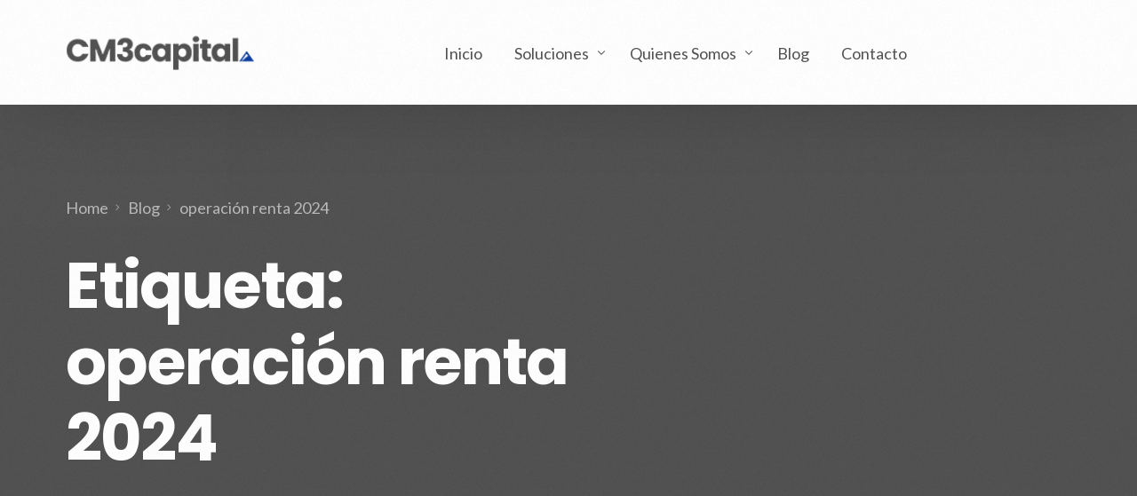

--- FILE ---
content_type: text/html; charset=UTF-8
request_url: https://cm3capital.cl/tag/operacion-renta-2024/
body_size: 15698
content:
<!doctype html>
<html lang="es" prefix="og: https://ogp.me/ns#">
<head>
	<meta charset="UTF-8">
	<meta name="viewport" content="width=device-width, initial-scale=1">
	<link rel="profile" href="https://gmpg.org/xfn/11">

	    <script>
        var uicore_animations_list = {"Fading":{"fadeIn":"Fade In","fadeInDown":"Fade In Down","fadeInLeft":"Fade In Left","fadeInRight":"Fade In Right","fadeInUp":"Fade In Up"},"Zooming":{"zoomIn":"Zoom In","zoomInDown":"Zoom In Down","zoomInLeft":"Zoom In Left","zoomInRight":"Zoom In Right","zoomInUp":"Zoom In Up"},"Bouncing":{"bounceIn":"Bounce In","bounceInDown":"Bounce In Down","bounceInLeft":"Bounce In Left","bounceInRight":"Bounce In Right","bounceInUp":"Bounce In Up"},"Sliding":{"slideInDown":"Slide In Down","slideInLeft":"Slide In Left","slideInRight":"Slide In Right","slideInUp":"Slide In Up"},"Rotating":{"rotateIn":"Rotate In","rotateInDownLeft":"Rotate In Down Left","rotateInDownRight":"Rotate In Down Right","rotateInUpLeft":"Rotate In Up Left","rotateInUpRight":"Rotate In Up Right"},"Attention Seekers":{"bounce":"Bounce","flash":"Flash","pulse":"Pulse","rubberBand":"Rubber Band","shake":"Shake","headShake":"Head Shake","swing":"Swing","tada":"Tada","wobble":"Wobble","jello":"Jello"},"Light Speed":{"lightSpeedIn":"Light Speed In"},"Specials":{"rollIn":"Roll In"}};
    </script>

    	<style>img:is([sizes="auto" i], [sizes^="auto," i]) { contain-intrinsic-size: 3000px 1500px }</style>
	
<!-- Optimización para motores de búsqueda de Rank Math -  https://rankmath.com/ -->
<title>operación renta 2024 - CM3 Capital</title>
<meta name="robots" content="follow, noindex"/>
<meta property="og:locale" content="es_ES" />
<meta property="og:type" content="article" />
<meta property="og:title" content="operación renta 2024 - CM3 Capital" />
<meta property="og:url" content="https://cm3capital.cl/tag/operacion-renta-2024/" />
<meta property="og:site_name" content="CM3 Capital" />
<meta property="og:image" content="https://cm3capital.cl/wp-content/uploads/2023/10/1x1-CM3-Capital-Fondo-Azul.png" />
<meta property="og:image:secure_url" content="https://cm3capital.cl/wp-content/uploads/2023/10/1x1-CM3-Capital-Fondo-Azul.png" />
<meta property="og:image:width" content="1080" />
<meta property="og:image:height" content="1080" />
<meta property="og:image:type" content="image/png" />
<meta name="twitter:card" content="summary_large_image" />
<meta name="twitter:title" content="operación renta 2024 - CM3 Capital" />
<meta name="twitter:image" content="https://cm3capital.cl/wp-content/uploads/2023/10/1x1-CM3-Capital-Fondo-Azul.png" />
<meta name="twitter:label1" content="Entradas" />
<meta name="twitter:data1" content="2" />
<script type="application/ld+json" class="rank-math-schema">{"@context":"https://schema.org","@graph":[{"@type":"FinancialService","@id":"https://cm3capital.cl/#organization","name":"CM3 Capital","url":"https://cm3capital.cl","logo":{"@type":"ImageObject","@id":"https://cm3capital.cl/#logo","url":"https://cm3capital.cl/wp-content/uploads/2023/10/1x1-CM3-Capital-Fondo-Azul.png","contentUrl":"https://cm3capital.cl/wp-content/uploads/2023/10/1x1-CM3-Capital-Fondo-Azul.png","caption":"CM3 Capital","inLanguage":"es","width":"1080","height":"1080"},"openingHours":["Monday,Tuesday,Wednesday,Thursday,Friday,Saturday,Sunday 09:00-17:00"],"image":{"@id":"https://cm3capital.cl/#logo"}},{"@type":"WebSite","@id":"https://cm3capital.cl/#website","url":"https://cm3capital.cl","name":"CM3 Capital","publisher":{"@id":"https://cm3capital.cl/#organization"},"inLanguage":"es"},{"@type":"CollectionPage","@id":"https://cm3capital.cl/tag/operacion-renta-2024/#webpage","url":"https://cm3capital.cl/tag/operacion-renta-2024/","name":"operaci\u00f3n renta 2024 - CM3 Capital","isPartOf":{"@id":"https://cm3capital.cl/#website"},"inLanguage":"es"}]}</script>
<!-- /Plugin Rank Math WordPress SEO -->

<script type='application/javascript'>console.log('PixelYourSite Free version 9.4.7.1');</script>
<link rel='dns-prefetch' href='//fonts.googleapis.com' />
<link rel="alternate" type="application/rss+xml" title="CM3 Capital &raquo; Feed" href="https://cm3capital.cl/feed/" />
<link rel="alternate" type="application/rss+xml" title="CM3 Capital &raquo; Feed de los comentarios" href="https://cm3capital.cl/comments/feed/" />
<link rel="alternate" type="application/rss+xml" title="CM3 Capital &raquo; Etiqueta operación renta 2024 del feed" href="https://cm3capital.cl/tag/operacion-renta-2024/feed/" />
<script>
window._wpemojiSettings = {"baseUrl":"https:\/\/s.w.org\/images\/core\/emoji\/15.0.3\/72x72\/","ext":".png","svgUrl":"https:\/\/s.w.org\/images\/core\/emoji\/15.0.3\/svg\/","svgExt":".svg","source":{"concatemoji":"https:\/\/cm3capital.cl\/wp-includes\/js\/wp-emoji-release.min.js?ver=6.7.4"}};
/*! This file is auto-generated */
!function(i,n){var o,s,e;function c(e){try{var t={supportTests:e,timestamp:(new Date).valueOf()};sessionStorage.setItem(o,JSON.stringify(t))}catch(e){}}function p(e,t,n){e.clearRect(0,0,e.canvas.width,e.canvas.height),e.fillText(t,0,0);var t=new Uint32Array(e.getImageData(0,0,e.canvas.width,e.canvas.height).data),r=(e.clearRect(0,0,e.canvas.width,e.canvas.height),e.fillText(n,0,0),new Uint32Array(e.getImageData(0,0,e.canvas.width,e.canvas.height).data));return t.every(function(e,t){return e===r[t]})}function u(e,t,n){switch(t){case"flag":return n(e,"\ud83c\udff3\ufe0f\u200d\u26a7\ufe0f","\ud83c\udff3\ufe0f\u200b\u26a7\ufe0f")?!1:!n(e,"\ud83c\uddfa\ud83c\uddf3","\ud83c\uddfa\u200b\ud83c\uddf3")&&!n(e,"\ud83c\udff4\udb40\udc67\udb40\udc62\udb40\udc65\udb40\udc6e\udb40\udc67\udb40\udc7f","\ud83c\udff4\u200b\udb40\udc67\u200b\udb40\udc62\u200b\udb40\udc65\u200b\udb40\udc6e\u200b\udb40\udc67\u200b\udb40\udc7f");case"emoji":return!n(e,"\ud83d\udc26\u200d\u2b1b","\ud83d\udc26\u200b\u2b1b")}return!1}function f(e,t,n){var r="undefined"!=typeof WorkerGlobalScope&&self instanceof WorkerGlobalScope?new OffscreenCanvas(300,150):i.createElement("canvas"),a=r.getContext("2d",{willReadFrequently:!0}),o=(a.textBaseline="top",a.font="600 32px Arial",{});return e.forEach(function(e){o[e]=t(a,e,n)}),o}function t(e){var t=i.createElement("script");t.src=e,t.defer=!0,i.head.appendChild(t)}"undefined"!=typeof Promise&&(o="wpEmojiSettingsSupports",s=["flag","emoji"],n.supports={everything:!0,everythingExceptFlag:!0},e=new Promise(function(e){i.addEventListener("DOMContentLoaded",e,{once:!0})}),new Promise(function(t){var n=function(){try{var e=JSON.parse(sessionStorage.getItem(o));if("object"==typeof e&&"number"==typeof e.timestamp&&(new Date).valueOf()<e.timestamp+604800&&"object"==typeof e.supportTests)return e.supportTests}catch(e){}return null}();if(!n){if("undefined"!=typeof Worker&&"undefined"!=typeof OffscreenCanvas&&"undefined"!=typeof URL&&URL.createObjectURL&&"undefined"!=typeof Blob)try{var e="postMessage("+f.toString()+"("+[JSON.stringify(s),u.toString(),p.toString()].join(",")+"));",r=new Blob([e],{type:"text/javascript"}),a=new Worker(URL.createObjectURL(r),{name:"wpTestEmojiSupports"});return void(a.onmessage=function(e){c(n=e.data),a.terminate(),t(n)})}catch(e){}c(n=f(s,u,p))}t(n)}).then(function(e){for(var t in e)n.supports[t]=e[t],n.supports.everything=n.supports.everything&&n.supports[t],"flag"!==t&&(n.supports.everythingExceptFlag=n.supports.everythingExceptFlag&&n.supports[t]);n.supports.everythingExceptFlag=n.supports.everythingExceptFlag&&!n.supports.flag,n.DOMReady=!1,n.readyCallback=function(){n.DOMReady=!0}}).then(function(){return e}).then(function(){var e;n.supports.everything||(n.readyCallback(),(e=n.source||{}).concatemoji?t(e.concatemoji):e.wpemoji&&e.twemoji&&(t(e.twemoji),t(e.wpemoji)))}))}((window,document),window._wpemojiSettings);
</script>

<link rel='stylesheet' id='bdt-uikit-css' href='https://cm3capital.cl/wp-content/plugins/bdthemes-element-pack/assets/css/bdt-uikit.css?ver=3.16.24' media='all' />
<link rel='stylesheet' id='ep-helper-css' href='https://cm3capital.cl/wp-content/plugins/bdthemes-element-pack/assets/css/ep-helper.css?ver=7.5.2' media='all' />
<style id='wp-emoji-styles-inline-css'>

	img.wp-smiley, img.emoji {
		display: inline !important;
		border: none !important;
		box-shadow: none !important;
		height: 1em !important;
		width: 1em !important;
		margin: 0 0.07em !important;
		vertical-align: -0.1em !important;
		background: none !important;
		padding: 0 !important;
	}
</style>
<link rel='stylesheet' id='wp-block-library-css' href='https://cm3capital.cl/wp-includes/css/dist/block-library/style.min.css?ver=6.7.4' media='all' />
<style id='classic-theme-styles-inline-css'>
/*! This file is auto-generated */
.wp-block-button__link{color:#fff;background-color:#32373c;border-radius:9999px;box-shadow:none;text-decoration:none;padding:calc(.667em + 2px) calc(1.333em + 2px);font-size:1.125em}.wp-block-file__button{background:#32373c;color:#fff;text-decoration:none}
</style>
<style id='global-styles-inline-css'>
:root{--wp--preset--aspect-ratio--square: 1;--wp--preset--aspect-ratio--4-3: 4/3;--wp--preset--aspect-ratio--3-4: 3/4;--wp--preset--aspect-ratio--3-2: 3/2;--wp--preset--aspect-ratio--2-3: 2/3;--wp--preset--aspect-ratio--16-9: 16/9;--wp--preset--aspect-ratio--9-16: 9/16;--wp--preset--color--black: #000000;--wp--preset--color--cyan-bluish-gray: #abb8c3;--wp--preset--color--white: #ffffff;--wp--preset--color--pale-pink: #f78da7;--wp--preset--color--vivid-red: #cf2e2e;--wp--preset--color--luminous-vivid-orange: #ff6900;--wp--preset--color--luminous-vivid-amber: #fcb900;--wp--preset--color--light-green-cyan: #7bdcb5;--wp--preset--color--vivid-green-cyan: #00d084;--wp--preset--color--pale-cyan-blue: #8ed1fc;--wp--preset--color--vivid-cyan-blue: #0693e3;--wp--preset--color--vivid-purple: #9b51e0;--wp--preset--gradient--vivid-cyan-blue-to-vivid-purple: linear-gradient(135deg,rgba(6,147,227,1) 0%,rgb(155,81,224) 100%);--wp--preset--gradient--light-green-cyan-to-vivid-green-cyan: linear-gradient(135deg,rgb(122,220,180) 0%,rgb(0,208,130) 100%);--wp--preset--gradient--luminous-vivid-amber-to-luminous-vivid-orange: linear-gradient(135deg,rgba(252,185,0,1) 0%,rgba(255,105,0,1) 100%);--wp--preset--gradient--luminous-vivid-orange-to-vivid-red: linear-gradient(135deg,rgba(255,105,0,1) 0%,rgb(207,46,46) 100%);--wp--preset--gradient--very-light-gray-to-cyan-bluish-gray: linear-gradient(135deg,rgb(238,238,238) 0%,rgb(169,184,195) 100%);--wp--preset--gradient--cool-to-warm-spectrum: linear-gradient(135deg,rgb(74,234,220) 0%,rgb(151,120,209) 20%,rgb(207,42,186) 40%,rgb(238,44,130) 60%,rgb(251,105,98) 80%,rgb(254,248,76) 100%);--wp--preset--gradient--blush-light-purple: linear-gradient(135deg,rgb(255,206,236) 0%,rgb(152,150,240) 100%);--wp--preset--gradient--blush-bordeaux: linear-gradient(135deg,rgb(254,205,165) 0%,rgb(254,45,45) 50%,rgb(107,0,62) 100%);--wp--preset--gradient--luminous-dusk: linear-gradient(135deg,rgb(255,203,112) 0%,rgb(199,81,192) 50%,rgb(65,88,208) 100%);--wp--preset--gradient--pale-ocean: linear-gradient(135deg,rgb(255,245,203) 0%,rgb(182,227,212) 50%,rgb(51,167,181) 100%);--wp--preset--gradient--electric-grass: linear-gradient(135deg,rgb(202,248,128) 0%,rgb(113,206,126) 100%);--wp--preset--gradient--midnight: linear-gradient(135deg,rgb(2,3,129) 0%,rgb(40,116,252) 100%);--wp--preset--font-size--small: 13px;--wp--preset--font-size--medium: 20px;--wp--preset--font-size--large: 36px;--wp--preset--font-size--x-large: 42px;--wp--preset--spacing--20: 0.44rem;--wp--preset--spacing--30: 0.67rem;--wp--preset--spacing--40: 1rem;--wp--preset--spacing--50: 1.5rem;--wp--preset--spacing--60: 2.25rem;--wp--preset--spacing--70: 3.38rem;--wp--preset--spacing--80: 5.06rem;--wp--preset--shadow--natural: 6px 6px 9px rgba(0, 0, 0, 0.2);--wp--preset--shadow--deep: 12px 12px 50px rgba(0, 0, 0, 0.4);--wp--preset--shadow--sharp: 6px 6px 0px rgba(0, 0, 0, 0.2);--wp--preset--shadow--outlined: 6px 6px 0px -3px rgba(255, 255, 255, 1), 6px 6px rgba(0, 0, 0, 1);--wp--preset--shadow--crisp: 6px 6px 0px rgba(0, 0, 0, 1);}:where(.is-layout-flex){gap: 0.5em;}:where(.is-layout-grid){gap: 0.5em;}body .is-layout-flex{display: flex;}.is-layout-flex{flex-wrap: wrap;align-items: center;}.is-layout-flex > :is(*, div){margin: 0;}body .is-layout-grid{display: grid;}.is-layout-grid > :is(*, div){margin: 0;}:where(.wp-block-columns.is-layout-flex){gap: 2em;}:where(.wp-block-columns.is-layout-grid){gap: 2em;}:where(.wp-block-post-template.is-layout-flex){gap: 1.25em;}:where(.wp-block-post-template.is-layout-grid){gap: 1.25em;}.has-black-color{color: var(--wp--preset--color--black) !important;}.has-cyan-bluish-gray-color{color: var(--wp--preset--color--cyan-bluish-gray) !important;}.has-white-color{color: var(--wp--preset--color--white) !important;}.has-pale-pink-color{color: var(--wp--preset--color--pale-pink) !important;}.has-vivid-red-color{color: var(--wp--preset--color--vivid-red) !important;}.has-luminous-vivid-orange-color{color: var(--wp--preset--color--luminous-vivid-orange) !important;}.has-luminous-vivid-amber-color{color: var(--wp--preset--color--luminous-vivid-amber) !important;}.has-light-green-cyan-color{color: var(--wp--preset--color--light-green-cyan) !important;}.has-vivid-green-cyan-color{color: var(--wp--preset--color--vivid-green-cyan) !important;}.has-pale-cyan-blue-color{color: var(--wp--preset--color--pale-cyan-blue) !important;}.has-vivid-cyan-blue-color{color: var(--wp--preset--color--vivid-cyan-blue) !important;}.has-vivid-purple-color{color: var(--wp--preset--color--vivid-purple) !important;}.has-black-background-color{background-color: var(--wp--preset--color--black) !important;}.has-cyan-bluish-gray-background-color{background-color: var(--wp--preset--color--cyan-bluish-gray) !important;}.has-white-background-color{background-color: var(--wp--preset--color--white) !important;}.has-pale-pink-background-color{background-color: var(--wp--preset--color--pale-pink) !important;}.has-vivid-red-background-color{background-color: var(--wp--preset--color--vivid-red) !important;}.has-luminous-vivid-orange-background-color{background-color: var(--wp--preset--color--luminous-vivid-orange) !important;}.has-luminous-vivid-amber-background-color{background-color: var(--wp--preset--color--luminous-vivid-amber) !important;}.has-light-green-cyan-background-color{background-color: var(--wp--preset--color--light-green-cyan) !important;}.has-vivid-green-cyan-background-color{background-color: var(--wp--preset--color--vivid-green-cyan) !important;}.has-pale-cyan-blue-background-color{background-color: var(--wp--preset--color--pale-cyan-blue) !important;}.has-vivid-cyan-blue-background-color{background-color: var(--wp--preset--color--vivid-cyan-blue) !important;}.has-vivid-purple-background-color{background-color: var(--wp--preset--color--vivid-purple) !important;}.has-black-border-color{border-color: var(--wp--preset--color--black) !important;}.has-cyan-bluish-gray-border-color{border-color: var(--wp--preset--color--cyan-bluish-gray) !important;}.has-white-border-color{border-color: var(--wp--preset--color--white) !important;}.has-pale-pink-border-color{border-color: var(--wp--preset--color--pale-pink) !important;}.has-vivid-red-border-color{border-color: var(--wp--preset--color--vivid-red) !important;}.has-luminous-vivid-orange-border-color{border-color: var(--wp--preset--color--luminous-vivid-orange) !important;}.has-luminous-vivid-amber-border-color{border-color: var(--wp--preset--color--luminous-vivid-amber) !important;}.has-light-green-cyan-border-color{border-color: var(--wp--preset--color--light-green-cyan) !important;}.has-vivid-green-cyan-border-color{border-color: var(--wp--preset--color--vivid-green-cyan) !important;}.has-pale-cyan-blue-border-color{border-color: var(--wp--preset--color--pale-cyan-blue) !important;}.has-vivid-cyan-blue-border-color{border-color: var(--wp--preset--color--vivid-cyan-blue) !important;}.has-vivid-purple-border-color{border-color: var(--wp--preset--color--vivid-purple) !important;}.has-vivid-cyan-blue-to-vivid-purple-gradient-background{background: var(--wp--preset--gradient--vivid-cyan-blue-to-vivid-purple) !important;}.has-light-green-cyan-to-vivid-green-cyan-gradient-background{background: var(--wp--preset--gradient--light-green-cyan-to-vivid-green-cyan) !important;}.has-luminous-vivid-amber-to-luminous-vivid-orange-gradient-background{background: var(--wp--preset--gradient--luminous-vivid-amber-to-luminous-vivid-orange) !important;}.has-luminous-vivid-orange-to-vivid-red-gradient-background{background: var(--wp--preset--gradient--luminous-vivid-orange-to-vivid-red) !important;}.has-very-light-gray-to-cyan-bluish-gray-gradient-background{background: var(--wp--preset--gradient--very-light-gray-to-cyan-bluish-gray) !important;}.has-cool-to-warm-spectrum-gradient-background{background: var(--wp--preset--gradient--cool-to-warm-spectrum) !important;}.has-blush-light-purple-gradient-background{background: var(--wp--preset--gradient--blush-light-purple) !important;}.has-blush-bordeaux-gradient-background{background: var(--wp--preset--gradient--blush-bordeaux) !important;}.has-luminous-dusk-gradient-background{background: var(--wp--preset--gradient--luminous-dusk) !important;}.has-pale-ocean-gradient-background{background: var(--wp--preset--gradient--pale-ocean) !important;}.has-electric-grass-gradient-background{background: var(--wp--preset--gradient--electric-grass) !important;}.has-midnight-gradient-background{background: var(--wp--preset--gradient--midnight) !important;}.has-small-font-size{font-size: var(--wp--preset--font-size--small) !important;}.has-medium-font-size{font-size: var(--wp--preset--font-size--medium) !important;}.has-large-font-size{font-size: var(--wp--preset--font-size--large) !important;}.has-x-large-font-size{font-size: var(--wp--preset--font-size--x-large) !important;}
:where(.wp-block-post-template.is-layout-flex){gap: 1.25em;}:where(.wp-block-post-template.is-layout-grid){gap: 1.25em;}
:where(.wp-block-columns.is-layout-flex){gap: 2em;}:where(.wp-block-columns.is-layout-grid){gap: 2em;}
:root :where(.wp-block-pullquote){font-size: 1.5em;line-height: 1.6;}
</style>
<link rel='stylesheet' id='child-style-css' href='https://cm3capital.cl/wp-content/themes/finflow-child/style.css?ver=6.7.4' media='all' />
<link rel='stylesheet' id='elementor-frontend-css' href='https://cm3capital.cl/wp-content/plugins/elementor/assets/css/frontend-lite.min.css?ver=3.16.4' media='all' />
<link rel='stylesheet' id='elementor-post-58-css' href='https://cm3capital.cl/wp-content/uploads/elementor/css/post-58.css?ver=1739301717' media='all' />
<link rel='stylesheet' id='uicore_global-css' href='https://cm3capital.cl/wp-content/uploads/uicore-global.css?ver=5322' media='all' />
<link rel='stylesheet' id='uicore_blog_grid_fonts-css' href='//fonts.googleapis.com/css?family=Poppins%3A700%7CManrope%3Anormal%7C&#038;ver=6.7.4' media='all' />
<link rel='stylesheet' id='uicore-blog-st-css' href='https://cm3capital.cl/wp-content/uploads/uicore-blog.css?ver=5322' media='all' />
<link rel='stylesheet' id='google-fonts-1-css' href='https://fonts.googleapis.com/css?family=Manrope%3A100%2C100italic%2C200%2C200italic%2C300%2C300italic%2C400%2C400italic%2C500%2C500italic%2C600%2C600italic%2C700%2C700italic%2C800%2C800italic%2C900%2C900italic%7CPoppins%3A100%2C100italic%2C200%2C200italic%2C300%2C300italic%2C400%2C400italic%2C500%2C500italic%2C600%2C600italic%2C700%2C700italic%2C800%2C800italic%2C900%2C900italic%7CIBM+Plex+Mono%3A100%2C100italic%2C200%2C200italic%2C300%2C300italic%2C400%2C400italic%2C500%2C500italic%2C600%2C600italic%2C700%2C700italic%2C800%2C800italic%2C900%2C900italic%7CLato%3A100%2C100italic%2C200%2C200italic%2C300%2C300italic%2C400%2C400italic%2C500%2C500italic%2C600%2C600italic%2C700%2C700italic%2C800%2C800italic%2C900%2C900italic&#038;display=swap&#038;ver=6.7.4' media='all' />
<link rel='stylesheet' id='elementor-icons-shared-0-css' href='https://cm3capital.cl/wp-content/plugins/elementor/assets/lib/font-awesome/css/fontawesome.min.css?ver=5.15.3' media='all' />
<link rel='stylesheet' id='elementor-icons-fa-regular-css' href='https://cm3capital.cl/wp-content/plugins/elementor/assets/lib/font-awesome/css/regular.min.css?ver=5.15.3' media='all' />
<link rel='stylesheet' id='elementor-icons-fa-solid-css' href='https://cm3capital.cl/wp-content/plugins/elementor/assets/lib/font-awesome/css/solid.min.css?ver=5.15.3' media='all' />
<link rel='stylesheet' id='elementor-icons-fa-brands-css' href='https://cm3capital.cl/wp-content/plugins/elementor/assets/lib/font-awesome/css/brands.min.css?ver=5.15.3' media='all' />
<link rel="preconnect" href="https://fonts.gstatic.com/" crossorigin><script src="https://cm3capital.cl/wp-includes/js/jquery/jquery.min.js?ver=3.7.1" id="jquery-core-js"></script>
<script src="https://cm3capital.cl/wp-includes/js/jquery/jquery-migrate.min.js?ver=3.4.1" id="jquery-migrate-js"></script>
<script src="https://cm3capital.cl/wp-content/plugins/pixelyoursite/dist/scripts/jquery.bind-first-0.2.3.min.js?ver=6.7.4" id="jquery-bind-first-js"></script>
<script src="https://cm3capital.cl/wp-content/plugins/pixelyoursite/dist/scripts/js.cookie-2.1.3.min.js?ver=2.1.3" id="js-cookie-pys-js"></script>
<script id="pys-js-extra">
var pysOptions = {"staticEvents":{"facebook":{"init_event":[{"delay":0,"type":"static","name":"PageView","pixelIds":["550290240596775"],"eventID":"08a32eaf-a475-4ba2-9e84-b6d2bfafa720","params":{"post_category":"Consejos Tributarios, Novedades","page_title":"operaci\u00f3n renta 2024","post_type":"tag","post_id":14,"plugin":"PixelYourSite","user_role":"guest","event_url":"cm3capital.cl\/tag\/operacion-renta-2024\/"},"e_id":"init_event","ids":[],"hasTimeWindow":false,"timeWindow":0,"woo_order":"","edd_order":""}]}},"dynamicEvents":[],"triggerEvents":[],"triggerEventTypes":[],"facebook":{"pixelIds":["550290240596775"],"advancedMatching":[],"advancedMatchingEnabled":true,"removeMetadata":false,"contentParams":{"post_type":"tag","post_id":14,"content_name":"operaci\u00f3n renta 2024"},"commentEventEnabled":true,"wooVariableAsSimple":false,"downloadEnabled":true,"formEventEnabled":true,"serverApiEnabled":true,"wooCRSendFromServer":false,"send_external_id":null},"debug":"","siteUrl":"https:\/\/cm3capital.cl","ajaxUrl":"https:\/\/cm3capital.cl\/wp-admin\/admin-ajax.php","ajax_event":"08b4099f18","enable_remove_download_url_param":"1","cookie_duration":"7","last_visit_duration":"60","enable_success_send_form":"","ajaxForServerEvent":"1","send_external_id":"1","external_id_expire":"180","gdpr":{"ajax_enabled":false,"all_disabled_by_api":false,"facebook_disabled_by_api":false,"analytics_disabled_by_api":false,"google_ads_disabled_by_api":false,"pinterest_disabled_by_api":false,"bing_disabled_by_api":false,"externalID_disabled_by_api":false,"facebook_prior_consent_enabled":true,"analytics_prior_consent_enabled":true,"google_ads_prior_consent_enabled":null,"pinterest_prior_consent_enabled":true,"bing_prior_consent_enabled":true,"cookiebot_integration_enabled":false,"cookiebot_facebook_consent_category":"marketing","cookiebot_analytics_consent_category":"statistics","cookiebot_tiktok_consent_category":"marketing","cookiebot_google_ads_consent_category":null,"cookiebot_pinterest_consent_category":"marketing","cookiebot_bing_consent_category":"marketing","consent_magic_integration_enabled":false,"real_cookie_banner_integration_enabled":false,"cookie_notice_integration_enabled":false,"cookie_law_info_integration_enabled":false},"cookie":{"disabled_all_cookie":false,"disabled_advanced_form_data_cookie":false,"disabled_landing_page_cookie":false,"disabled_first_visit_cookie":false,"disabled_trafficsource_cookie":false,"disabled_utmTerms_cookie":false,"disabled_utmId_cookie":false},"woo":{"enabled":false},"edd":{"enabled":false}};
</script>
<script src="https://cm3capital.cl/wp-content/plugins/pixelyoursite/dist/scripts/public.js?ver=9.4.7.1" id="pys-js"></script>
<link rel="https://api.w.org/" href="https://cm3capital.cl/wp-json/" /><link rel="alternate" title="JSON" type="application/json" href="https://cm3capital.cl/wp-json/wp/v2/tags/14" /><link rel="EditURI" type="application/rsd+xml" title="RSD" href="https://cm3capital.cl/xmlrpc.php?rsd" />
<meta name="generator" content="WordPress 6.7.4" />
<meta name="generator" content="Elementor 3.16.4; features: e_dom_optimization, e_optimized_assets_loading, e_optimized_css_loading, additional_custom_breakpoints; settings: css_print_method-external, google_font-enabled, font_display-swap">
<meta name="theme-color" content="#0C3EA1" />
        <link rel="shortcut icon" href="https://cm3capital.cl/wp-content/uploads/2023/10/Favicon-CM3-Capital-512-1.png" >
		<link rel="icon" href="https://cm3capital.cl/wp-content/uploads/2023/10/Favicon-CM3-Capital-512-1.png" >
		<link rel="apple-touch-icon" sizes="152x152" href="https://cm3capital.cl/wp-content/uploads/2023/10/Favicon-CM3-Capital-512-1.png">
		<link rel="apple-touch-icon" sizes="120x120" href="https://cm3capital.cl/wp-content/uploads/2023/10/Favicon-CM3-Capital-512-1.png">
		<link rel="apple-touch-icon" sizes="76x76" href="https://cm3capital.cl/wp-content/uploads/2023/10/Favicon-CM3-Capital-512-1.png">
        <link rel="apple-touch-icon" href="https://cm3capital.cl/wp-content/uploads/2023/10/Favicon-CM3-Capital-512-1.png">
        <script id="google_gtagjs" src="https://www.googletagmanager.com/gtag/js?id=G-KNQWEDMKLR" async></script>
<script id="google_gtagjs-inline">
window.dataLayer = window.dataLayer || [];function gtag(){dataLayer.push(arguments);}gtag('js', new Date());gtag('config', 'G-KNQWEDMKLR', {} );
</script>
<link rel="icon" href="https://cm3capital.cl/wp-content/uploads/2023/10/cropped-Favicon-CM3-Capital-512-1-32x32.png" sizes="32x32" />
<link rel="icon" href="https://cm3capital.cl/wp-content/uploads/2023/10/cropped-Favicon-CM3-Capital-512-1-192x192.png" sizes="192x192" />
<link rel="apple-touch-icon" href="https://cm3capital.cl/wp-content/uploads/2023/10/cropped-Favicon-CM3-Capital-512-1-180x180.png" />
<meta name="msapplication-TileImage" content="https://cm3capital.cl/wp-content/uploads/2023/10/cropped-Favicon-CM3-Capital-512-1-270x270.png" />

</head>

<body data-rsssl=1 class="archive tag tag-operacion-renta-2024 tag-14 wp-embed-responsive ui-a-dsmm-slide  uicore-sticky-tb uicore-blog elementor-default elementor-kit-7">
		<!-- 1.1 uicore_before_body_content -->	<div class="uicore-body-content">
		<!-- 1.2 uicore_before_page_content -->		<div id="uicore-page">
		
        <div data-uils="header" data-uils-title="Header" id="wrapper-navbar" itemscope itemtype="http://schema.org/WebSite" class="uicore uicore-navbar elementor-section uicore-h-classic uicore-sticky ui-smart-sticky "><div class="uicore-header-wrapper">
            <nav class="uicore elementor-container">
            		 <div class="uicore-branding" data-uils="header-branding" data-uils-title="Site Logo">
                
			<a href="https://cm3capital.cl/" rel="home">
                <img class="uicore uicore-logo uicore-main" src="https://cm3capital.cl/wp-content/uploads/2023/10/214-Logo-CM3-Capital-Color-1.png" alt="CM3 Capital"/>
				<img class="uicore uicore-logo uicore-second" src="https://cm3capital.cl/wp-content/uploads/2023/10/214-Logo-CM3-Capital-Color-1.png" alt="CM3 Capital" />
				<img class="uicore uicore-logo uicore-mobile-main" src="https://cm3capital.cl/wp-content/uploads/2023/10/Logo-Final-1-Horizontal-815x220-1.png" alt="CM3 Capital" />
				<img class="uicore uicore-logo uicore-mobile-second" src="https://cm3capital.cl/wp-content/uploads/2023/10/Logo-Final-1-Horizontal-815x220-1.png" alt="CM3 Capital" />
			</a>

		        </div>
		        <div class='uicore-nav-menu'>
            <div class="uicore-menu-container uicore-nav"><ul data-uils="header-menu" data-uils-title="Navigation Menu" class="uicore-menu"><li class="menu-item menu-item-type-post_type menu-item-object-page menu-item-home menu-item-59"><a href="https://cm3capital.cl/"><span class="ui-menu-item-wrapper">Inicio</span></a></li>
<li class="menu-item menu-item-type-custom menu-item-object-custom menu-item-has-children menu-item-62"><a href="https://cm3capital.cl/soluciones/"><span class="ui-menu-item-wrapper">Soluciones</span></a>
<ul class="sub-menu">
	<li class="menu-item menu-item-type-post_type menu-item-object-page menu-item-has-children menu-item-2019"><a href="https://cm3capital.cl/fusiones-y-adquisiciones/"><span class="ui-menu-item-wrapper">Fusiones y Adquisiciones</span></a>
	<ul class="sub-menu">
		<li class="menu-item menu-item-type-post_type menu-item-object-page menu-item-2022"><a href="https://cm3capital.cl/valoracion-de-empresas/"><span class="ui-menu-item-wrapper">Valoración de Empresas</span></a></li>
		<li class="menu-item menu-item-type-post_type menu-item-object-page menu-item-2023"><a href="https://cm3capital.cl/venta-de-empresas/"><span class="ui-menu-item-wrapper">Venta de Empresas</span></a></li>
		<li class="menu-item menu-item-type-post_type menu-item-object-page menu-item-2021"><a href="https://cm3capital.cl/compra-de-empresas/"><span class="ui-menu-item-wrapper">Compra de Empresas</span></a></li>
	</ul>
</li>
	<li class="menu-item menu-item-type-post_type menu-item-object-page menu-item-has-children menu-item-2017"><a href="https://cm3capital.cl/estrategia-y-crecimiento/"><span class="ui-menu-item-wrapper">Estrategia y Crecimiento</span></a>
	<ul class="sub-menu">
		<li class="menu-item menu-item-type-post_type menu-item-object-page menu-item-2024"><a href="https://cm3capital.cl/directorio-externo/"><span class="ui-menu-item-wrapper">Directorio Externo</span></a></li>
		<li class="menu-item menu-item-type-post_type menu-item-object-page menu-item-2025"><a href="https://cm3capital.cl/estrategia-corporativa/"><span class="ui-menu-item-wrapper">Estrategia Corporativa</span></a></li>
		<li class="menu-item menu-item-type-post_type menu-item-object-page menu-item-2027"><a href="https://cm3capital.cl/evaluacion-de-proyectos/"><span class="ui-menu-item-wrapper">Evaluación de Proyectos</span></a></li>
		<li class="menu-item menu-item-type-post_type menu-item-object-page menu-item-2026"><a href="https://cm3capital.cl/estudios-de-mercado/"><span class="ui-menu-item-wrapper">Estudios de Mercado</span></a></li>
	</ul>
</li>
	<li class="menu-item menu-item-type-post_type menu-item-object-page menu-item-has-children menu-item-2018"><a href="https://cm3capital.cl/finanzas-corporativas/"><span class="ui-menu-item-wrapper">Finanzas corporativas</span></a>
	<ul class="sub-menu">
		<li class="menu-item menu-item-type-post_type menu-item-object-page menu-item-2028"><a href="https://cm3capital.cl/finanzas-de-corto-y-largo-plazo/"><span class="ui-menu-item-wrapper">Finanzas de Corto y Largo Plazo</span></a></li>
	</ul>
</li>
	<li class="menu-item menu-item-type-post_type menu-item-object-page menu-item-has-children menu-item-2016"><a href="https://cm3capital.cl/asesoria-legal-y-tributaria/"><span class="ui-menu-item-wrapper">Asesoria Legal y Tributaria</span></a>
	<ul class="sub-menu">
		<li class="menu-item menu-item-type-post_type menu-item-object-page menu-item-2030"><a href="https://cm3capital.cl/consultoria-tributaria/"><span class="ui-menu-item-wrapper">Consultoría Tributaria</span></a></li>
		<li class="menu-item menu-item-type-post_type menu-item-object-page menu-item-2031"><a href="https://cm3capital.cl/cumplimiento-tributario/"><span class="ui-menu-item-wrapper">Cumplimiento Tributario</span></a></li>
		<li class="menu-item menu-item-type-post_type menu-item-object-page menu-item-2029"><a href="https://cm3capital.cl/asesoria-a-personas-naturales/"><span class="ui-menu-item-wrapper">Asesoría a Personas Naturales</span></a></li>
		<li class="menu-item menu-item-type-post_type menu-item-object-page menu-item-2032"><a href="https://cm3capital.cl/defensa-y-litigios/"><span class="ui-menu-item-wrapper">Defensa y Litigios</span></a></li>
		<li class="menu-item menu-item-type-post_type menu-item-object-page menu-item-2033"><a href="https://cm3capital.cl/servicios-tributarios/"><span class="ui-menu-item-wrapper">Servicios Tributarios</span></a></li>
	</ul>
</li>
	<li class="menu-item menu-item-type-post_type menu-item-object-page menu-item-has-children menu-item-2020"><a href="https://cm3capital.cl/outsourcing-contable/"><span class="ui-menu-item-wrapper">Outsourcing Contable</span></a>
	<ul class="sub-menu">
		<li class="menu-item menu-item-type-post_type menu-item-object-page menu-item-2036"><a href="https://cm3capital.cl/remuneraciones/"><span class="ui-menu-item-wrapper">Remuneraciones</span></a></li>
		<li class="menu-item menu-item-type-post_type menu-item-object-page menu-item-2034"><a href="https://cm3capital.cl/declaracion-de-impuesto-a-la-renta/"><span class="ui-menu-item-wrapper">Declaración de Impuesto a la Renta</span></a></li>
		<li class="menu-item menu-item-type-post_type menu-item-object-page menu-item-2035"><a href="https://cm3capital.cl/declaracion-de-impuestos-mensuales/"><span class="ui-menu-item-wrapper">Declaración de Impuestos Mensuales</span></a></li>
	</ul>
</li>
</ul>
</li>
<li class="menu-item menu-item-type-custom menu-item-object-custom menu-item-has-children menu-item-61"><a href="https://cm3capital.cl/quienes-somos/"><span class="ui-menu-item-wrapper">Quienes Somos</span></a>
<ul class="sub-menu">
	<li class="menu-item menu-item-type-post_type menu-item-object-page menu-item-2037"><a href="https://cm3capital.cl/nuestro-equipo/"><span class="ui-menu-item-wrapper">Nuestro Equipo</span></a></li>
</ul>
</li>
<li class="menu-item menu-item-type-post_type menu-item-object-page current_page_parent menu-item-2168"><a href="https://cm3capital.cl/blog/"><span class="ui-menu-item-wrapper">Blog</span></a></li>
<li class="menu-item menu-item-type-custom menu-item-object-custom menu-item-60"><a href="https://cm3capital.cl/contacto/"><span class="ui-menu-item-wrapper">Contacto</span></a></li>
</ul></div>        </div>
		            <button type="button" class="uicore-toggle uicore-ham" aria-label="mobile-menu">
                <span class="bars">
                    <span class="bar"></span>
                    <span class="bar"></span>
                    <span class="bar"></span>
                </span>
            </button>
                        </nav>

            </div>
                    </div><!-- #wrapper-navbar end -->
        <!-- 1.3 uicore_page -->			<div id="content" class="uicore-content">

			<script id="uicore-page-transition">window.onload=window.onpageshow= function() {  }; </script>                <header class="uicore uicore-page-title elementor-section elementor-section-boxed" >

                                            <div class="uicore-overlay"></div>
                                        <div class="uicore elementor-container">

                        <p class="uicore-animate ui-breadcrumb" itemscope itemtype="http://schema.org/BreadcrumbList"><span itemprop="itemListElement" itemscope
          itemtype="https://schema.org/ListItem"><a itemprop="item" href="https://cm3capital.cl"><span itemprop="name">Home</span></a><meta itemprop="position" content=" 1" /></span><i class="uicore-separator uicore-i-arrow"></i><span itemprop="itemListElement" itemscope
          itemtype="https://schema.org/ListItem"><a itemprop="item" href="https://cm3capital.cl/blog/"><span itemprop="name">Blog</span></a><meta itemprop="position" content=" 2" /></span><i class="uicore-separator uicore-i-arrow"></i><span itemprop="itemListElement" itemscope
          itemtype="https://schema.org/ListItem"><a itemprop="item" href=""><span itemprop="name">operación renta 2024</span></a><meta itemprop="position" content=" 3" /></span></p>
                            <h1 class="uicore-title uicore-animate h1">
                                Etiqueta: <span>operación renta 2024</span>                            </h1>
                                            </div>

                </header>
<!-- 1.4 uicore_before_content -->
<div id="primary" class="content-area">

	        <main id="main" class="site-main elementor-section elementor-section-boxed uicore">
        <div class="uicore elementor-container uicore-content-wrapper uicore-blog-animation">
            <div class="uicore-archive uicore-post-content">
                <div class="uicore-grid-container uicore-blog-grid uicore-grid-row uicore-grid uicore-landscape-ratio uicore-medium-space animate-3 ui-st-boxed-creative ">
            <div class="uicore-grid-item uicore-col-md-6 uicore-col-lg-4  uicore-zoom uicore-animate post-2180 post type-post status-publish format-standard has-post-thumbnail hentry category-consejos-tributarios category-novedades tag-operacion-renta tag-operacion-renta-2024-2 tag-operacion-renta-2024" >
                <article class="uicore-post">
                    <div class="uicore-post-wrapper">

                        <a href="https://cm3capital.cl/consejos-tributarios/beneficios-tributarios-en-la-operacion-renta-2024-una-mirada-en-profundidad/" title=" View Post: Beneficios tributarios en la Operación Renta 2024: Una mirada en profundidad" >  <div class="uicore-blog-img-container uicore-zoom-wrapper">
                                            <div class="uicore-cover-img" style="background-image: url(https://cm3capital.cl/wp-content/uploads/2024/03/Beneficios-tributarios-en-la-Operacion-Renta-2024-Una-mirada-en-profundidad-650x433.jpeg)"></div>
                                        </div></a>
                        <div class="uicore-post-info">
                            <div class="uicore-post-info-wrapper">
                                                                <div class="uicore-post-category uicore-body">
                                    <a href="https://cm3capital.cl/category/consejos-tributarios/" title="View Consejos Tributarios posts">Consejos Tributarios</a>, <a href="https://cm3capital.cl/category/novedades/" title="View Novedades posts">Novedades</a>                                </div>
                              <a href="https://cm3capital.cl/consejos-tributarios/beneficios-tributarios-en-la-operacion-renta-2024-una-mirada-en-profundidad/" title="View Post: Beneficios tributarios en la Operación Renta 2024: Una mirada en profundidad ">                              <h4 class="uicore-post-title"><span>Beneficios tributarios en la Operación Renta 2024: Una mirada en profundidad</span></h4>
                              </a><p>La Operación Renta 2024 se aproxima y, con ella, la oportunidad de aprovechar los beneficios tributarios disponibles para reducir la carga fiscal. [&hellip;]</p><div class="uicore-post-footer uicore-body"><span><a href="https://cm3capital.cl/author/admin_juancarlos/" title="Entradas de Juan Carlos Valenzuela" rel="author">Juan Carlos Valenzuela</a></span><span class="uicore-meta-separator"></span><span>08/03/2024</span></div>                            </div>
                        </div>

                    </div>
                </article>
            </div>
        
            <div class="uicore-grid-item uicore-col-md-6 uicore-col-lg-4  uicore-zoom uicore-animate post-2096 post type-post status-publish format-standard has-post-thumbnail hentry category-contabilidad category-consejos-tributarios tag-op-2024 tag-operacion-renta tag-operacion-renta-2024" >
                <article class="uicore-post">
                    <div class="uicore-post-wrapper">

                        <a href="https://cm3capital.cl/contabilidad/operacion-renta-2024-todo-lo-que-debes-saber-para-tu-declaracion-anual/" title=" View Post: Operación Renta 2024: Todo lo que debes saber para tu declaración anual" >  <div class="uicore-blog-img-container uicore-zoom-wrapper">
                                            <div class="uicore-cover-img" style="background-image: url(https://cm3capital.cl/wp-content/uploads/2024/02/Operacion-Renta-2024-Todo-lo-que-debes-saber-para-tu-declaracion-anual-650x371.png)"></div>
                                        </div></a>
                        <div class="uicore-post-info">
                            <div class="uicore-post-info-wrapper">
                                                                <div class="uicore-post-category uicore-body">
                                    <a href="https://cm3capital.cl/category/contabilidad/" title="View Contabilidad posts">Contabilidad</a>, <a href="https://cm3capital.cl/category/consejos-tributarios/" title="View Consejos Tributarios posts">Consejos Tributarios</a>                                </div>
                              <a href="https://cm3capital.cl/contabilidad/operacion-renta-2024-todo-lo-que-debes-saber-para-tu-declaracion-anual/" title="View Post: Operación Renta 2024: Todo lo que debes saber para tu declaración anual ">                              <h4 class="uicore-post-title"><span>Operación Renta 2024: Todo lo que debes saber para tu declaración anual</span></h4>
                              </a><p>Inicio de la Operación Renta 2024: Preparación esencial Aunque el verano usualmente evoca imágenes de playas y relajación, para contadores y empresarios, [&hellip;]</p><div class="uicore-post-footer uicore-body"><span><a href="https://cm3capital.cl/author/admin_juancarlos/" title="Entradas de Juan Carlos Valenzuela" rel="author">Juan Carlos Valenzuela</a></span><span class="uicore-meta-separator"></span><span>09/02/2024</span></div>                            </div>
                        </div>

                    </div>
                </article>
            </div>
        </div>            </div>
                    </div>
    </main>
    	
</div><!-- #primary -->


	</div><!-- #content -->

	            <footer id="uicore-tb-footer" itemscope="itemscope" itemtype="https://schema.org/WPFooter" >
			    		<div data-elementor-type="uicore-tb" data-elementor-id="58" class="elementor elementor-58" data-elementor-post-type="uicore-tb">
									<div class="elementor-section elementor-top-section elementor-element elementor-element-c3f226f elementor-section-boxed elementor-section-height-default elementor-section-height-default" data-id="c3f226f" data-element_type="section" data-settings="{&quot;background_background&quot;:&quot;classic&quot;}">
							<div class="elementor-background-overlay"></div>
							<div class="elementor-container elementor-column-gap-no">
					<div class="elementor-column elementor-col-100 elementor-top-column elementor-element elementor-element-1635e19" data-id="1635e19" data-element_type="column">
			<div class="elementor-widget-wrap elementor-element-populated">
								<section class="elementor-section elementor-inner-section elementor-element elementor-element-28347df elementor-section-boxed elementor-section-height-default elementor-section-height-default" data-id="28347df" data-element_type="section">
						<div class="elementor-container elementor-column-gap-default">
					<div class="elementor-column elementor-col-16 elementor-inner-column elementor-element elementor-element-88d6c69" data-id="88d6c69" data-element_type="column">
			<div class="elementor-widget-wrap elementor-element-populated">
								<div data-ep-wrapper-link="{&quot;url&quot;:&quot;https:\/\/cm3capital.cl\/&quot;,&quot;is_external&quot;:&quot;&quot;,&quot;nofollow&quot;:&quot;&quot;,&quot;custom_attributes&quot;:&quot;&quot;}" style="cursor: pointer" class="bdt-element-link elementor-element elementor-element-a61c8dd elementor-widget elementor-widget-image" data-id="a61c8dd" data-element_type="widget" data-widget_type="image.default">
				<div class="elementor-widget-container">
			<style>/*! elementor - v3.16.0 - 20-09-2023 */
.elementor-widget-image{text-align:center}.elementor-widget-image a{display:inline-block}.elementor-widget-image a img[src$=".svg"]{width:48px}.elementor-widget-image img{vertical-align:middle;display:inline-block}</style>												<img width="500" height="136" src="https://cm3capital.cl/wp-content/uploads/2023/01/02-500-Logo-CM3-Capital-Blanco.png" class="attachment-full size-full wp-image-1810" alt="" loading="lazy" srcset="https://cm3capital.cl/wp-content/uploads/2023/01/02-500-Logo-CM3-Capital-Blanco.png 500w, https://cm3capital.cl/wp-content/uploads/2023/01/02-500-Logo-CM3-Capital-Blanco-300x82.png 300w" sizes="auto, (max-width: 500px) 100vw, 500px" />															</div>
				</div>
				<div class="elementor-element elementor-element-c2a1497 elementor-align-left elementor-icon-list--layout-traditional elementor-list-item-link-full_width elementor-widget elementor-widget-icon-list" data-id="c2a1497" data-element_type="widget" data-widget_type="icon-list.default">
				<div class="elementor-widget-container">
			<link rel="stylesheet" href="https://cm3capital.cl/wp-content/plugins/elementor/assets/css/widget-icon-list.min.css">		<ul class="elementor-icon-list-items">
							<li class="elementor-icon-list-item">
											<a href="#">

												<span class="elementor-icon-list-icon">
							<i aria-hidden="true" class="far fa-envelope"></i>						</span>
										<span class="elementor-icon-list-text"> <span class="__cf_email__" data-cfemail="99faf6f7edf8faedf6d9faf4aafaf8e9f0edf8f5b7faf5">[email&#160;protected]</span></span>
											</a>
									</li>
								<li class="elementor-icon-list-item">
											<a href="#">

												<span class="elementor-icon-list-icon">
							<i aria-hidden="true" class="fas fa-phone-alt"></i>						</span>
										<span class="elementor-icon-list-text">224419140</span>
											</a>
									</li>
								<li class="elementor-icon-list-item">
											<a href="#">

												<span class="elementor-icon-list-icon">
							<i aria-hidden="true" class="fas fa-map-marker-alt"></i>						</span>
										<span class="elementor-icon-list-text">Isidora Goyenechea 2934 of. 802, Las Condes</span>
											</a>
									</li>
						</ul>
				</div>
				</div>
				<div class="elementor-element elementor-element-973d77a e-grid-align-left e-grid-align-mobile-center elementor-shape-rounded elementor-grid-0 elementor-widget elementor-widget-social-icons" data-id="973d77a" data-element_type="widget" data-widget_type="social-icons.default">
				<div class="elementor-widget-container">
			<style>/*! elementor - v3.16.0 - 20-09-2023 */
.elementor-widget-social-icons.elementor-grid-0 .elementor-widget-container,.elementor-widget-social-icons.elementor-grid-mobile-0 .elementor-widget-container,.elementor-widget-social-icons.elementor-grid-tablet-0 .elementor-widget-container{line-height:1;font-size:0}.elementor-widget-social-icons:not(.elementor-grid-0):not(.elementor-grid-tablet-0):not(.elementor-grid-mobile-0) .elementor-grid{display:inline-grid}.elementor-widget-social-icons .elementor-grid{grid-column-gap:var(--grid-column-gap,5px);grid-row-gap:var(--grid-row-gap,5px);grid-template-columns:var(--grid-template-columns);justify-content:var(--justify-content,center);justify-items:var(--justify-content,center)}.elementor-icon.elementor-social-icon{font-size:var(--icon-size,25px);line-height:var(--icon-size,25px);width:calc(var(--icon-size, 25px) + (2 * var(--icon-padding, .5em)));height:calc(var(--icon-size, 25px) + (2 * var(--icon-padding, .5em)))}.elementor-social-icon{--e-social-icon-icon-color:#fff;display:inline-flex;background-color:#69727d;align-items:center;justify-content:center;text-align:center;cursor:pointer}.elementor-social-icon i{color:var(--e-social-icon-icon-color)}.elementor-social-icon svg{fill:var(--e-social-icon-icon-color)}.elementor-social-icon:last-child{margin:0}.elementor-social-icon:hover{opacity:.9;color:#fff}.elementor-social-icon-android{background-color:#a4c639}.elementor-social-icon-apple{background-color:#999}.elementor-social-icon-behance{background-color:#1769ff}.elementor-social-icon-bitbucket{background-color:#205081}.elementor-social-icon-codepen{background-color:#000}.elementor-social-icon-delicious{background-color:#39f}.elementor-social-icon-deviantart{background-color:#05cc47}.elementor-social-icon-digg{background-color:#005be2}.elementor-social-icon-dribbble{background-color:#ea4c89}.elementor-social-icon-elementor{background-color:#d30c5c}.elementor-social-icon-envelope{background-color:#ea4335}.elementor-social-icon-facebook,.elementor-social-icon-facebook-f{background-color:#3b5998}.elementor-social-icon-flickr{background-color:#0063dc}.elementor-social-icon-foursquare{background-color:#2d5be3}.elementor-social-icon-free-code-camp,.elementor-social-icon-freecodecamp{background-color:#006400}.elementor-social-icon-github{background-color:#333}.elementor-social-icon-gitlab{background-color:#e24329}.elementor-social-icon-globe{background-color:#69727d}.elementor-social-icon-google-plus,.elementor-social-icon-google-plus-g{background-color:#dd4b39}.elementor-social-icon-houzz{background-color:#7ac142}.elementor-social-icon-instagram{background-color:#262626}.elementor-social-icon-jsfiddle{background-color:#487aa2}.elementor-social-icon-link{background-color:#818a91}.elementor-social-icon-linkedin,.elementor-social-icon-linkedin-in{background-color:#0077b5}.elementor-social-icon-medium{background-color:#00ab6b}.elementor-social-icon-meetup{background-color:#ec1c40}.elementor-social-icon-mixcloud{background-color:#273a4b}.elementor-social-icon-odnoklassniki{background-color:#f4731c}.elementor-social-icon-pinterest{background-color:#bd081c}.elementor-social-icon-product-hunt{background-color:#da552f}.elementor-social-icon-reddit{background-color:#ff4500}.elementor-social-icon-rss{background-color:#f26522}.elementor-social-icon-shopping-cart{background-color:#4caf50}.elementor-social-icon-skype{background-color:#00aff0}.elementor-social-icon-slideshare{background-color:#0077b5}.elementor-social-icon-snapchat{background-color:#fffc00}.elementor-social-icon-soundcloud{background-color:#f80}.elementor-social-icon-spotify{background-color:#2ebd59}.elementor-social-icon-stack-overflow{background-color:#fe7a15}.elementor-social-icon-steam{background-color:#00adee}.elementor-social-icon-stumbleupon{background-color:#eb4924}.elementor-social-icon-telegram{background-color:#2ca5e0}.elementor-social-icon-thumb-tack{background-color:#1aa1d8}.elementor-social-icon-tripadvisor{background-color:#589442}.elementor-social-icon-tumblr{background-color:#35465c}.elementor-social-icon-twitch{background-color:#6441a5}.elementor-social-icon-twitter{background-color:#1da1f2}.elementor-social-icon-viber{background-color:#665cac}.elementor-social-icon-vimeo{background-color:#1ab7ea}.elementor-social-icon-vk{background-color:#45668e}.elementor-social-icon-weibo{background-color:#dd2430}.elementor-social-icon-weixin{background-color:#31a918}.elementor-social-icon-whatsapp{background-color:#25d366}.elementor-social-icon-wordpress{background-color:#21759b}.elementor-social-icon-xing{background-color:#026466}.elementor-social-icon-yelp{background-color:#af0606}.elementor-social-icon-youtube{background-color:#cd201f}.elementor-social-icon-500px{background-color:#0099e5}.elementor-shape-rounded .elementor-icon.elementor-social-icon{border-radius:10%}.elementor-shape-circle .elementor-icon.elementor-social-icon{border-radius:50%}</style>		<div class="elementor-social-icons-wrapper elementor-grid">
							<span class="elementor-grid-item">
					<a class="elementor-icon elementor-social-icon elementor-social-icon-facebook elementor-repeater-item-5caf3a9" href="https://facebook.com/cm3capital.cl" target="_blank">
						<span class="elementor-screen-only">Facebook</span>
						<i class="fab fa-facebook"></i>					</a>
				</span>
							<span class="elementor-grid-item">
					<a class="elementor-icon elementor-social-icon elementor-social-icon-instagram elementor-repeater-item-4d74db0" href="https://www.instagram.com/cm3capital" target="_blank">
						<span class="elementor-screen-only">Instagram</span>
						<i class="fab fa-instagram"></i>					</a>
				</span>
							<span class="elementor-grid-item">
					<a class="elementor-icon elementor-social-icon elementor-social-icon-linkedin elementor-repeater-item-82e96a8" href="https://www.linkedin.com/company/cm3capital/" target="_blank">
						<span class="elementor-screen-only">Linkedin</span>
						<i class="fab fa-linkedin"></i>					</a>
				</span>
					</div>
				</div>
				</div>
					</div>
		</div>
				<div class="elementor-column elementor-col-16 elementor-inner-column elementor-element elementor-element-7849bd4" data-id="7849bd4" data-element_type="column">
			<div class="elementor-widget-wrap elementor-element-populated">
								<div class="elementor-element elementor-element-1f2f1cf elementor-widget elementor-widget-heading" data-id="1f2f1cf" data-element_type="widget" data-widget_type="heading.default">
				<div class="elementor-widget-container">
			<style>/*! elementor - v3.16.0 - 20-09-2023 */
.elementor-heading-title{padding:0;margin:0;line-height:1}.elementor-widget-heading .elementor-heading-title[class*=elementor-size-]>a{color:inherit;font-size:inherit;line-height:inherit}.elementor-widget-heading .elementor-heading-title.elementor-size-small{font-size:15px}.elementor-widget-heading .elementor-heading-title.elementor-size-medium{font-size:19px}.elementor-widget-heading .elementor-heading-title.elementor-size-large{font-size:29px}.elementor-widget-heading .elementor-heading-title.elementor-size-xl{font-size:39px}.elementor-widget-heading .elementor-heading-title.elementor-size-xxl{font-size:59px}</style><h5 class="elementor-heading-title elementor-size-default"><a href="https://cm3capital.cl/fusiones-y-adquisiciones/">Fusiones y Adquisiciones</a></h5>		</div>
				</div>
				<div class="elementor-element elementor-element-283a3a9 elementor-icon-list--layout-traditional elementor-list-item-link-full_width elementor-widget elementor-widget-icon-list" data-id="283a3a9" data-element_type="widget" data-widget_type="icon-list.default">
				<div class="elementor-widget-container">
					<ul class="elementor-icon-list-items">
							<li class="elementor-icon-list-item">
											<a href="https://cm3capital.cl/valoracion-de-empresas/">

											<span class="elementor-icon-list-text">Valoración de Empresas</span>
											</a>
									</li>
								<li class="elementor-icon-list-item">
											<a href="https://cm3capital.cl/venta-de-empresas/">

											<span class="elementor-icon-list-text">Venta Empresas</span>
											</a>
									</li>
								<li class="elementor-icon-list-item">
											<a href="https://cm3capital.cl/compra-de-empresas/">

											<span class="elementor-icon-list-text">Compra Empresas</span>
											</a>
									</li>
						</ul>
				</div>
				</div>
					</div>
		</div>
				<div class="elementor-column elementor-col-16 elementor-inner-column elementor-element elementor-element-6cd5fcb" data-id="6cd5fcb" data-element_type="column">
			<div class="elementor-widget-wrap elementor-element-populated">
								<div class="elementor-element elementor-element-f646a36 elementor-widget elementor-widget-heading" data-id="f646a36" data-element_type="widget" data-widget_type="heading.default">
				<div class="elementor-widget-container">
			<h5 class="elementor-heading-title elementor-size-default"><a href="https://cm3capital.cl/estrategia-y-crecimiento/">Estrategia y Crecimiento</a></h5>		</div>
				</div>
				<div class="elementor-element elementor-element-1ac7290 elementor-icon-list--layout-traditional elementor-list-item-link-full_width elementor-widget elementor-widget-icon-list" data-id="1ac7290" data-element_type="widget" data-widget_type="icon-list.default">
				<div class="elementor-widget-container">
					<ul class="elementor-icon-list-items">
							<li class="elementor-icon-list-item">
											<a href="https://cm3capital.cl/directorio-externo/">

											<span class="elementor-icon-list-text">Directorio Externo</span>
											</a>
									</li>
								<li class="elementor-icon-list-item">
											<a href="https://cm3capital.cl/estrategia-corporativa/">

											<span class="elementor-icon-list-text">Estrategia Corporativa</span>
											</a>
									</li>
								<li class="elementor-icon-list-item">
											<a href="https://cm3capital.cl/evaluacion-de-proyectos/">

											<span class="elementor-icon-list-text">Evaluación de Proyectos</span>
											</a>
									</li>
								<li class="elementor-icon-list-item">
											<a href="https://cm3capital.cl/estudios-de-mercado/">

											<span class="elementor-icon-list-text">Estudios de Mercado</span>
											</a>
									</li>
						</ul>
				</div>
				</div>
					</div>
		</div>
				<div class="elementor-column elementor-col-16 elementor-inner-column elementor-element elementor-element-5892ed6" data-id="5892ed6" data-element_type="column">
			<div class="elementor-widget-wrap elementor-element-populated">
								<div class="elementor-element elementor-element-c30b470 elementor-widget elementor-widget-heading" data-id="c30b470" data-element_type="widget" data-widget_type="heading.default">
				<div class="elementor-widget-container">
			<h5 class="elementor-heading-title elementor-size-default"><a href="https://cm3capital.cl/finanzas-corporativas/">Finanzas Corporativas</a></h5>		</div>
				</div>
				<div class="elementor-element elementor-element-7b1399c elementor-icon-list--layout-traditional elementor-list-item-link-full_width elementor-widget elementor-widget-icon-list" data-id="7b1399c" data-element_type="widget" data-widget_type="icon-list.default">
				<div class="elementor-widget-container">
					<ul class="elementor-icon-list-items">
							<li class="elementor-icon-list-item">
											<a href="https://cm3capital.cl/finanzas-de-corto-y-largo-plazo/">

											<span class="elementor-icon-list-text">Finanzas de Corto y Largo Plazo</span>
											</a>
									</li>
								<li class="elementor-icon-list-item">
											<a href="#">

											<span class="elementor-icon-list-text">Outsourcing Financiero</span>
											</a>
									</li>
						</ul>
				</div>
				</div>
					</div>
		</div>
				<div class="elementor-column elementor-col-16 elementor-inner-column elementor-element elementor-element-69b4d9a" data-id="69b4d9a" data-element_type="column">
			<div class="elementor-widget-wrap elementor-element-populated">
								<div class="elementor-element elementor-element-ff083dd elementor-widget elementor-widget-heading" data-id="ff083dd" data-element_type="widget" data-widget_type="heading.default">
				<div class="elementor-widget-container">
			<h5 class="elementor-heading-title elementor-size-default"><a href="https://cm3capital.cl/asesoria-legal-y-tributaria/">Asesoria Legal y Tributaria</a></h5>		</div>
				</div>
				<div class="elementor-element elementor-element-34ecc14 elementor-icon-list--layout-traditional elementor-list-item-link-full_width elementor-widget elementor-widget-icon-list" data-id="34ecc14" data-element_type="widget" data-widget_type="icon-list.default">
				<div class="elementor-widget-container">
					<ul class="elementor-icon-list-items">
							<li class="elementor-icon-list-item">
											<a href="https://cm3capital.cl/consultoria-tributaria/">

											<span class="elementor-icon-list-text">Consultoría Tributaria</span>
											</a>
									</li>
								<li class="elementor-icon-list-item">
											<a href="https://cm3capital.cl/cumplimiento-tributario/">

											<span class="elementor-icon-list-text">Cumplimiento Tributario</span>
											</a>
									</li>
								<li class="elementor-icon-list-item">
											<a href="https://cm3capital.cl/asesoria-a-personas-naturales/">

											<span class="elementor-icon-list-text">Aseroría a Personas Naturales</span>
											</a>
									</li>
								<li class="elementor-icon-list-item">
											<a href="https://cm3capital.cl/defensa-y-litigios/">

											<span class="elementor-icon-list-text">Defensa y Litigios</span>
											</a>
									</li>
								<li class="elementor-icon-list-item">
											<a href="https://cm3capital.cl/servicios-tributarios/">

											<span class="elementor-icon-list-text">Servicios Tributarios</span>
											</a>
									</li>
						</ul>
				</div>
				</div>
					</div>
		</div>
				<div class="elementor-column elementor-col-16 elementor-inner-column elementor-element elementor-element-2828c3c" data-id="2828c3c" data-element_type="column">
			<div class="elementor-widget-wrap elementor-element-populated">
								<div class="elementor-element elementor-element-4eb31aa elementor-widget elementor-widget-heading" data-id="4eb31aa" data-element_type="widget" data-widget_type="heading.default">
				<div class="elementor-widget-container">
			<h5 class="elementor-heading-title elementor-size-default"><a href="https://cm3capital.cl/outsourcing-contable/">Outsourcing Contable</a></h5>		</div>
				</div>
				<div class="elementor-element elementor-element-03cf0ac elementor-icon-list--layout-traditional elementor-list-item-link-full_width elementor-widget elementor-widget-icon-list" data-id="03cf0ac" data-element_type="widget" data-widget_type="icon-list.default">
				<div class="elementor-widget-container">
					<ul class="elementor-icon-list-items">
							<li class="elementor-icon-list-item">
											<a href="https://cm3capital.cl/remuneraciones/">

											<span class="elementor-icon-list-text">Remuneraciones</span>
											</a>
									</li>
								<li class="elementor-icon-list-item">
											<a href="https://cm3capital.cl/declaracion-de-impuesto-a-la-renta/">

											<span class="elementor-icon-list-text">Declaración de Impuesto a la Renta</span>
											</a>
									</li>
								<li class="elementor-icon-list-item">
											<a href="https://cm3capital.cl/declaracion-de-impuestos-mensuales/">

											<span class="elementor-icon-list-text">Declaración de Impuestos Mensuales</span>
											</a>
									</li>
						</ul>
				</div>
				</div>
					</div>
		</div>
							</div>
		</section>
				<div class="elementor-section elementor-inner-section elementor-element elementor-element-c047951 elementor-section-boxed elementor-section-height-default elementor-section-height-default" data-id="c047951" data-element_type="section">
						<div class="elementor-container elementor-column-gap-default">
					<div class="elementor-column elementor-col-100 elementor-inner-column elementor-element elementor-element-55e14ef" data-id="55e14ef" data-element_type="column">
			<div class="elementor-widget-wrap elementor-element-populated">
								<div class="elementor-element elementor-element-04f3cbe elementor-widget elementor-widget-text-editor" data-id="04f3cbe" data-element_type="widget" data-widget_type="text-editor.default">
				<div class="elementor-widget-container">
			<style>/*! elementor - v3.16.0 - 20-09-2023 */
.elementor-widget-text-editor.elementor-drop-cap-view-stacked .elementor-drop-cap{background-color:#69727d;color:#fff}.elementor-widget-text-editor.elementor-drop-cap-view-framed .elementor-drop-cap{color:#69727d;border:3px solid;background-color:transparent}.elementor-widget-text-editor:not(.elementor-drop-cap-view-default) .elementor-drop-cap{margin-top:8px}.elementor-widget-text-editor:not(.elementor-drop-cap-view-default) .elementor-drop-cap-letter{width:1em;height:1em}.elementor-widget-text-editor .elementor-drop-cap{float:left;text-align:center;line-height:1;font-size:50px}.elementor-widget-text-editor .elementor-drop-cap-letter{display:inline-block}</style>				<p>CM3 Capital Limitada © Todos los derechos reservados. Sitio desarrollado por <a href="https://tumarcaimpacta.com" target="_blank" rel="noopener">tumarcaimpacta.com</a></p>						</div>
				</div>
					</div>
		</div>
							</div>
		</div>
					</div>
		</div>
							</div>
		</div>
							</div>
				    </footer>
            <!-- 1.5 uicore_content_end -->
</div><!-- #page -->

<div id="uicore-back-to-top" class="uicore-back-to-top uicore-i-arrow uicore_hide_mobile "></div>        <div class="uicore-navigation-wrapper uicore-navbar elementor-section elementor-section-boxed uicore-mobile-menu-wrapper
                ">
			<nav class="uicore elementor-container">
				<div class="uicore-branding uicore-mobile">
                					<a href="https://cm3capital.cl/" rel="home">
						<img class="uicore uicore-logo"  src="https://cm3capital.cl/wp-content/uploads/2023/10/Logo-Final-1-Horizontal-815x220-1.png" alt="CM3 Capital"/>
					</a>
                				</div>


                <div class="uicore-branding uicore-desktop">
                				</div>


				<button type="button" class="uicore-toggle uicore-ham" aria-label="mobile-menu">
					<span class="bars">
						<span class="bar"></span>
						<span class="bar"></span>
						<span class="bar"></span>
					</span>
				</button>
			</nav>
			<div class="uicore-navigation-content">
                <div class="uicore-menu-container uicore-nav"><ul data-uils="header-menu" data-uils-title="Navigation Menu" class="uicore-menu"><li class="menu-item menu-item-type-post_type menu-item-object-page menu-item-home menu-item-59"><a href="https://cm3capital.cl/"><span class="ui-menu-item-wrapper">Inicio</span></a></li>
<li class="menu-item menu-item-type-custom menu-item-object-custom menu-item-has-children menu-item-62"><a href="https://cm3capital.cl/soluciones/"><span class="ui-menu-item-wrapper">Soluciones</span></a>
<ul class="sub-menu">
	<li class="menu-item menu-item-type-post_type menu-item-object-page menu-item-has-children menu-item-2019"><a href="https://cm3capital.cl/fusiones-y-adquisiciones/"><span class="ui-menu-item-wrapper">Fusiones y Adquisiciones</span></a>
	<ul class="sub-menu">
		<li class="menu-item menu-item-type-post_type menu-item-object-page menu-item-2022"><a href="https://cm3capital.cl/valoracion-de-empresas/"><span class="ui-menu-item-wrapper">Valoración de Empresas</span></a></li>
		<li class="menu-item menu-item-type-post_type menu-item-object-page menu-item-2023"><a href="https://cm3capital.cl/venta-de-empresas/"><span class="ui-menu-item-wrapper">Venta de Empresas</span></a></li>
		<li class="menu-item menu-item-type-post_type menu-item-object-page menu-item-2021"><a href="https://cm3capital.cl/compra-de-empresas/"><span class="ui-menu-item-wrapper">Compra de Empresas</span></a></li>
	</ul>
</li>
	<li class="menu-item menu-item-type-post_type menu-item-object-page menu-item-has-children menu-item-2017"><a href="https://cm3capital.cl/estrategia-y-crecimiento/"><span class="ui-menu-item-wrapper">Estrategia y Crecimiento</span></a>
	<ul class="sub-menu">
		<li class="menu-item menu-item-type-post_type menu-item-object-page menu-item-2024"><a href="https://cm3capital.cl/directorio-externo/"><span class="ui-menu-item-wrapper">Directorio Externo</span></a></li>
		<li class="menu-item menu-item-type-post_type menu-item-object-page menu-item-2025"><a href="https://cm3capital.cl/estrategia-corporativa/"><span class="ui-menu-item-wrapper">Estrategia Corporativa</span></a></li>
		<li class="menu-item menu-item-type-post_type menu-item-object-page menu-item-2027"><a href="https://cm3capital.cl/evaluacion-de-proyectos/"><span class="ui-menu-item-wrapper">Evaluación de Proyectos</span></a></li>
		<li class="menu-item menu-item-type-post_type menu-item-object-page menu-item-2026"><a href="https://cm3capital.cl/estudios-de-mercado/"><span class="ui-menu-item-wrapper">Estudios de Mercado</span></a></li>
	</ul>
</li>
	<li class="menu-item menu-item-type-post_type menu-item-object-page menu-item-has-children menu-item-2018"><a href="https://cm3capital.cl/finanzas-corporativas/"><span class="ui-menu-item-wrapper">Finanzas corporativas</span></a>
	<ul class="sub-menu">
		<li class="menu-item menu-item-type-post_type menu-item-object-page menu-item-2028"><a href="https://cm3capital.cl/finanzas-de-corto-y-largo-plazo/"><span class="ui-menu-item-wrapper">Finanzas de Corto y Largo Plazo</span></a></li>
	</ul>
</li>
	<li class="menu-item menu-item-type-post_type menu-item-object-page menu-item-has-children menu-item-2016"><a href="https://cm3capital.cl/asesoria-legal-y-tributaria/"><span class="ui-menu-item-wrapper">Asesoria Legal y Tributaria</span></a>
	<ul class="sub-menu">
		<li class="menu-item menu-item-type-post_type menu-item-object-page menu-item-2030"><a href="https://cm3capital.cl/consultoria-tributaria/"><span class="ui-menu-item-wrapper">Consultoría Tributaria</span></a></li>
		<li class="menu-item menu-item-type-post_type menu-item-object-page menu-item-2031"><a href="https://cm3capital.cl/cumplimiento-tributario/"><span class="ui-menu-item-wrapper">Cumplimiento Tributario</span></a></li>
		<li class="menu-item menu-item-type-post_type menu-item-object-page menu-item-2029"><a href="https://cm3capital.cl/asesoria-a-personas-naturales/"><span class="ui-menu-item-wrapper">Asesoría a Personas Naturales</span></a></li>
		<li class="menu-item menu-item-type-post_type menu-item-object-page menu-item-2032"><a href="https://cm3capital.cl/defensa-y-litigios/"><span class="ui-menu-item-wrapper">Defensa y Litigios</span></a></li>
		<li class="menu-item menu-item-type-post_type menu-item-object-page menu-item-2033"><a href="https://cm3capital.cl/servicios-tributarios/"><span class="ui-menu-item-wrapper">Servicios Tributarios</span></a></li>
	</ul>
</li>
	<li class="menu-item menu-item-type-post_type menu-item-object-page menu-item-has-children menu-item-2020"><a href="https://cm3capital.cl/outsourcing-contable/"><span class="ui-menu-item-wrapper">Outsourcing Contable</span></a>
	<ul class="sub-menu">
		<li class="menu-item menu-item-type-post_type menu-item-object-page menu-item-2036"><a href="https://cm3capital.cl/remuneraciones/"><span class="ui-menu-item-wrapper">Remuneraciones</span></a></li>
		<li class="menu-item menu-item-type-post_type menu-item-object-page menu-item-2034"><a href="https://cm3capital.cl/declaracion-de-impuesto-a-la-renta/"><span class="ui-menu-item-wrapper">Declaración de Impuesto a la Renta</span></a></li>
		<li class="menu-item menu-item-type-post_type menu-item-object-page menu-item-2035"><a href="https://cm3capital.cl/declaracion-de-impuestos-mensuales/"><span class="ui-menu-item-wrapper">Declaración de Impuestos Mensuales</span></a></li>
	</ul>
</li>
</ul>
</li>
<li class="menu-item menu-item-type-custom menu-item-object-custom menu-item-has-children menu-item-61"><a href="https://cm3capital.cl/quienes-somos/"><span class="ui-menu-item-wrapper">Quienes Somos</span></a>
<ul class="sub-menu">
	<li class="menu-item menu-item-type-post_type menu-item-object-page menu-item-2037"><a href="https://cm3capital.cl/nuestro-equipo/"><span class="ui-menu-item-wrapper">Nuestro Equipo</span></a></li>
</ul>
</li>
<li class="menu-item menu-item-type-post_type menu-item-object-page current_page_parent menu-item-2168"><a href="https://cm3capital.cl/blog/"><span class="ui-menu-item-wrapper">Blog</span></a></li>
<li class="menu-item menu-item-type-custom menu-item-object-custom menu-item-60"><a href="https://cm3capital.cl/contacto/"><span class="ui-menu-item-wrapper">Contacto</span></a></li>
</ul></div>            </div>
		</div>
		<!-- 1.6 uicore_body_end --></div>
<!-- 1.7 uicore_after_body_content --><script data-cfasync="false" src="/cdn-cgi/scripts/5c5dd728/cloudflare-static/email-decode.min.js"></script><script> 
var uicore_frontend = {'back':'Back', 'rtl' : '','mobile_br' : '1025'};
 console.log( 'Using FinFlow v.2.0.2');
 console.log( 'Powered By UiCore Framework v.5.0.3');
 </script> <script>function loadScript(a){var b=document.getElementsByTagName("head")[0],c=document.createElement("script");c.type="text/javascript",c.src="https://tracker.metricool.com/app/resources/be.js",c.onreadystatechange=a,c.onload=a,b.appendChild(c)}loadScript(function(){beTracker.t({hash:'93dc2b24a481f413d7c1c3eee570391'})})</script><noscript><img height="1" width="1" style="display: none;" src="https://www.facebook.com/tr?id=550290240596775&ev=PageView&noscript=1&cd%5Bpost_category%5D=Consejos+Tributarios%2C+Novedades&cd%5Bpage_title%5D=operaci%C3%B3n+renta+2024&cd%5Bpost_type%5D=tag&cd%5Bpost_id%5D=14&cd%5Bplugin%5D=PixelYourSite&cd%5Buser_role%5D=guest&cd%5Bevent_url%5D=cm3capital.cl%2Ftag%2Foperacion-renta-2024%2F" alt=""></noscript>
<link rel='stylesheet' id='elementor-icons-css' href='https://cm3capital.cl/wp-content/plugins/elementor/assets/lib/eicons/css/elementor-icons.min.css?ver=5.23.0' media='all' />
<link rel='stylesheet' id='swiper-css' href='https://cm3capital.cl/wp-content/plugins/elementor/assets/lib/swiper/v8/css/swiper.min.css?ver=8.4.5' media='all' />
<link rel='stylesheet' id='elementor-pro-css' href='https://cm3capital.cl/wp-content/plugins/elementor-pro/assets/css/frontend-lite.min.css?ver=3.16.2' media='all' />
<script src="https://cm3capital.cl/wp-content/uploads/uicore-global.js?ver=5322" id="uicore_global-js"></script>
<script id="bdt-uikit-js-extra">
var element_pack_ajax_login_config = {"ajaxurl":"https:\/\/cm3capital.cl\/wp-admin\/admin-ajax.php","language":"es","loadingmessage":"Sending user info, please wait...","unknownerror":"Unknown error, make sure access is correct!"};
var ElementPackConfig = {"ajaxurl":"https:\/\/cm3capital.cl\/wp-admin\/admin-ajax.php","nonce":"9ae4593043","data_table":{"language":{"lengthMenu":"_MENU_ Entries","info":"_START_ to _END_ of _TOTAL_ entries","search":"Search :","sZeroRecords":"No matching records found","paginate":{"previous":"Previous","next":"Next"}}},"contact_form":{"sending_msg":"Sending message please wait...","captcha_nd":"Invisible captcha not defined!","captcha_nr":"Could not get invisible captcha response!"},"mailchimp":{"subscribing":"Subscribing you please wait..."},"search":{"more_result":"More Results","search_result":"SEARCH RESULT","not_found":"not found"},"elements_data":{"sections":[],"columns":[],"widgets":[]}};
</script>
<script src="https://cm3capital.cl/wp-content/plugins/bdthemes-element-pack/assets/js/bdt-uikit.min.js?ver=3.16.24" id="bdt-uikit-js"></script>
<script src="https://cm3capital.cl/wp-content/plugins/elementor/assets/js/webpack.runtime.min.js?ver=3.16.4" id="elementor-webpack-runtime-js"></script>
<script src="https://cm3capital.cl/wp-content/plugins/elementor/assets/js/frontend-modules.min.js?ver=3.16.4" id="elementor-frontend-modules-js"></script>
<script src="https://cm3capital.cl/wp-includes/js/jquery/ui/core.min.js?ver=1.13.3" id="jquery-ui-core-js"></script>
<script id="elementor-frontend-js-before">
var elementorFrontendConfig = {"environmentMode":{"edit":false,"wpPreview":false,"isScriptDebug":false},"i18n":{"shareOnFacebook":"Compartir en Facebook","shareOnTwitter":"Compartir en Twitter","pinIt":"Pinear","download":"Descargar","downloadImage":"Descargar imagen","fullscreen":"Pantalla completa","zoom":"Zoom","share":"Compartir","playVideo":"Reproducir v\u00eddeo","previous":"Anterior","next":"Siguiente","close":"Cerrar","a11yCarouselWrapperAriaLabel":"Carrusel | Scroll horizontal: Flecha izquierda y derecha","a11yCarouselPrevSlideMessage":"Diapositiva anterior","a11yCarouselNextSlideMessage":"Diapositiva siguiente","a11yCarouselFirstSlideMessage":"Esta es la primera diapositiva","a11yCarouselLastSlideMessage":"Esta es la \u00faltima diapositiva","a11yCarouselPaginationBulletMessage":"Ir a la diapositiva"},"is_rtl":false,"breakpoints":{"xs":0,"sm":480,"md":768,"lg":1025,"xl":1440,"xxl":1600},"responsive":{"breakpoints":{"mobile":{"label":"M\u00f3vil vertical","value":767,"default_value":767,"direction":"max","is_enabled":true},"mobile_extra":{"label":"M\u00f3vil horizontal","value":880,"default_value":880,"direction":"max","is_enabled":false},"tablet":{"label":"Tableta vertical","value":1024,"default_value":1024,"direction":"max","is_enabled":true},"tablet_extra":{"label":"Tableta horizontal","value":1200,"default_value":1200,"direction":"max","is_enabled":false},"laptop":{"label":"Port\u00e1til","value":1366,"default_value":1366,"direction":"max","is_enabled":false},"widescreen":{"label":"Pantalla grande","value":2400,"default_value":2400,"direction":"min","is_enabled":false}}},"version":"3.16.4","is_static":false,"experimentalFeatures":{"e_dom_optimization":true,"e_optimized_assets_loading":true,"e_optimized_css_loading":true,"additional_custom_breakpoints":true,"container":true,"e_swiper_latest":true,"theme_builder_v2":true,"landing-pages":true,"e_global_styleguide":true,"page-transitions":true,"notes":true,"form-submissions":true,"e_scroll_snap":true},"urls":{"assets":"https:\/\/cm3capital.cl\/wp-content\/plugins\/elementor\/assets\/"},"swiperClass":"swiper","settings":{"editorPreferences":[]},"kit":{"active_breakpoints":["viewport_mobile","viewport_tablet"],"global_image_lightbox":"yes","lightbox_enable_counter":"yes","lightbox_enable_fullscreen":"yes","lightbox_enable_zoom":"yes","lightbox_enable_share":"yes","lightbox_title_src":"title","lightbox_description_src":"description"},"post":{"id":0,"title":"operaci\u00f3n renta 2024 - CM3 Capital","excerpt":""}};
</script>
<script src="https://cm3capital.cl/wp-content/plugins/elementor/assets/js/frontend.min.js?ver=3.16.4" id="elementor-frontend-js"></script>
<script src="https://cm3capital.cl/wp-content/plugins/bdthemes-element-pack/assets/js/modules/ep-wrapper-link.min.js?ver=7.5.2" id="ep-wrapper-link-js"></script>
<script src="https://cm3capital.cl/wp-content/plugins/bdthemes-element-pack/assets/js/common/helper.min.js?ver=7.5.2" id="element-pack-helper-js"></script>
<script src="https://cm3capital.cl/wp-content/plugins/elementor-pro/assets/js/webpack-pro.runtime.min.js?ver=3.16.2" id="elementor-pro-webpack-runtime-js"></script>
<script src="https://cm3capital.cl/wp-includes/js/dist/hooks.min.js?ver=4d63a3d491d11ffd8ac6" id="wp-hooks-js"></script>
<script src="https://cm3capital.cl/wp-includes/js/dist/i18n.min.js?ver=5e580eb46a90c2b997e6" id="wp-i18n-js"></script>
<script id="wp-i18n-js-after">
wp.i18n.setLocaleData( { 'text direction\u0004ltr': [ 'ltr' ] } );
</script>
<script id="elementor-pro-frontend-js-before">
var ElementorProFrontendConfig = {"ajaxurl":"https:\/\/cm3capital.cl\/wp-admin\/admin-ajax.php","nonce":"b2a66e52a7","urls":{"assets":"https:\/\/cm3capital.cl\/wp-content\/plugins\/elementor-pro\/assets\/","rest":"https:\/\/cm3capital.cl\/wp-json\/"},"shareButtonsNetworks":{"facebook":{"title":"Facebook","has_counter":true},"twitter":{"title":"Twitter"},"linkedin":{"title":"LinkedIn","has_counter":true},"pinterest":{"title":"Pinterest","has_counter":true},"reddit":{"title":"Reddit","has_counter":true},"vk":{"title":"VK","has_counter":true},"odnoklassniki":{"title":"OK","has_counter":true},"tumblr":{"title":"Tumblr"},"digg":{"title":"Digg"},"skype":{"title":"Skype"},"stumbleupon":{"title":"StumbleUpon","has_counter":true},"mix":{"title":"Mix"},"telegram":{"title":"Telegram"},"pocket":{"title":"Pocket","has_counter":true},"xing":{"title":"XING","has_counter":true},"whatsapp":{"title":"WhatsApp"},"email":{"title":"Email"},"print":{"title":"Print"}},"facebook_sdk":{"lang":"es_ES","app_id":""},"lottie":{"defaultAnimationUrl":"https:\/\/cm3capital.cl\/wp-content\/plugins\/elementor-pro\/modules\/lottie\/assets\/animations\/default.json"}};
</script>
<script src="https://cm3capital.cl/wp-content/plugins/elementor-pro/assets/js/frontend.min.js?ver=3.16.2" id="elementor-pro-frontend-js"></script>
<script src="https://cm3capital.cl/wp-content/plugins/elementor-pro/assets/js/elements-handlers.min.js?ver=3.16.2" id="pro-elements-handlers-js"></script>
<script defer src="https://static.cloudflareinsights.com/beacon.min.js/vcd15cbe7772f49c399c6a5babf22c1241717689176015" integrity="sha512-ZpsOmlRQV6y907TI0dKBHq9Md29nnaEIPlkf84rnaERnq6zvWvPUqr2ft8M1aS28oN72PdrCzSjY4U6VaAw1EQ==" data-cf-beacon='{"version":"2024.11.0","token":"784d4c0afc7749cf98aaad6f3223d1d1","r":1,"server_timing":{"name":{"cfCacheStatus":true,"cfEdge":true,"cfExtPri":true,"cfL4":true,"cfOrigin":true,"cfSpeedBrain":true},"location_startswith":null}}' crossorigin="anonymous"></script>
</body>
</html>


<!-- Page cached by LiteSpeed Cache 7.6.2 on 2026-01-14 12:01:39 -->

--- FILE ---
content_type: text/css
request_url: https://cm3capital.cl/wp-content/themes/finflow-child/style.css?ver=6.7.4
body_size: -310
content:
/*
Theme Name:		 FinFlow Child
Theme URI:		 https://finflow.uicore.co/
Description:	 Child theme for Lumi - Banking, Finance & Fintech WordPress Theme
Author:			 UiCore
Author URI:		 https://uicore.co
Template:		 finflow
Version:		 1.0.0
Text Domain:	 finflow
*/


/* Add your custom style here */


--- FILE ---
content_type: text/css
request_url: https://cm3capital.cl/wp-content/uploads/elementor/css/post-58.css?ver=1739301717
body_size: 908
content:
.elementor-58 .elementor-element.elementor-element-c3f226f:not(.elementor-motion-effects-element-type-background), .elementor-58 .elementor-element.elementor-element-c3f226f > .elementor-motion-effects-container > .elementor-motion-effects-layer{background-color:var( --e-global-color-uicore_dark );}.elementor-58 .elementor-element.elementor-element-c3f226f > .elementor-background-overlay{opacity:0.5;transition:background 0.3s, border-radius 0.3s, opacity 0.3s;}.elementor-58 .elementor-element.elementor-element-c3f226f{transition:background 0.3s, border 0.3s, border-radius 0.3s, box-shadow 0.3s;margin-top:0px;margin-bottom:0px;}.elementor-58 .elementor-element.elementor-element-28347df{padding:100px 0px 48px 0px;}.elementor-bc-flex-widget .elementor-58 .elementor-element.elementor-element-88d6c69.elementor-column .elementor-widget-wrap{align-items:center;}.elementor-58 .elementor-element.elementor-element-88d6c69.elementor-column.elementor-element[data-element_type="column"] > .elementor-widget-wrap.elementor-element-populated{align-content:center;align-items:center;}.elementor-58 .elementor-element.elementor-element-a61c8dd{text-align:left;}.elementor-58 .elementor-element.elementor-element-a61c8dd img{width:250px;}.elementor-58 .elementor-element.elementor-element-c2a1497 .elementor-icon-list-items:not(.elementor-inline-items) .elementor-icon-list-item:not(:last-child){padding-bottom:calc(5px/2);}.elementor-58 .elementor-element.elementor-element-c2a1497 .elementor-icon-list-items:not(.elementor-inline-items) .elementor-icon-list-item:not(:first-child){margin-top:calc(5px/2);}.elementor-58 .elementor-element.elementor-element-c2a1497 .elementor-icon-list-items.elementor-inline-items .elementor-icon-list-item{margin-right:calc(5px/2);margin-left:calc(5px/2);}.elementor-58 .elementor-element.elementor-element-c2a1497 .elementor-icon-list-items.elementor-inline-items{margin-right:calc(-5px/2);margin-left:calc(-5px/2);}body.rtl .elementor-58 .elementor-element.elementor-element-c2a1497 .elementor-icon-list-items.elementor-inline-items .elementor-icon-list-item:after{left:calc(-5px/2);}body:not(.rtl) .elementor-58 .elementor-element.elementor-element-c2a1497 .elementor-icon-list-items.elementor-inline-items .elementor-icon-list-item:after{right:calc(-5px/2);}.elementor-58 .elementor-element.elementor-element-c2a1497 .elementor-icon-list-icon i{color:var( --e-global-color-uicore_light );transition:color 0.3s;}.elementor-58 .elementor-element.elementor-element-c2a1497 .elementor-icon-list-icon svg{fill:var( --e-global-color-uicore_light );transition:fill 0.3s;}.elementor-58 .elementor-element.elementor-element-c2a1497{--e-icon-list-icon-size:14px;--e-icon-list-icon-align:center;--e-icon-list-icon-margin:0 calc(var(--e-icon-list-icon-size, 1em) * 0.125);--icon-vertical-offset:0px;}.elementor-58 .elementor-element.elementor-element-c2a1497 .elementor-icon-list-icon{padding-right:10px;}.elementor-58 .elementor-element.elementor-element-c2a1497 .elementor-icon-list-item > .elementor-icon-list-text, .elementor-58 .elementor-element.elementor-element-c2a1497 .elementor-icon-list-item > a{font-family:"Manrope", Sans-serif;font-size:15px;font-weight:600;}.elementor-58 .elementor-element.elementor-element-c2a1497 .elementor-icon-list-text{color:var( --e-global-color-uicore_light );transition:color 0.3s;}.elementor-58 .elementor-element.elementor-element-c2a1497 .elementor-icon-list-item:hover .elementor-icon-list-text{color:var( --e-global-color-uicore_secondary );}.elementor-58 .elementor-element.elementor-element-973d77a{--grid-template-columns:repeat(0, auto);--icon-size:20px;--grid-column-gap:5px;--grid-row-gap:0px;}.elementor-58 .elementor-element.elementor-element-973d77a .elementor-widget-container{text-align:left;}.elementor-58 .elementor-element.elementor-element-973d77a .elementor-social-icon{background-color:var( --e-global-color-uicore_light );}.elementor-58 .elementor-element.elementor-element-973d77a .elementor-social-icon i{color:var( --e-global-color-uicore_body );}.elementor-58 .elementor-element.elementor-element-973d77a .elementor-social-icon svg{fill:var( --e-global-color-uicore_body );}.elementor-58 .elementor-element.elementor-element-1f2f1cf .elementor-heading-title{color:#FFFFFF5C;font-family:"Manrope", Sans-serif;font-size:18px;font-weight:600;}.elementor-58 .elementor-element.elementor-element-283a3a9 .elementor-icon-list-items:not(.elementor-inline-items) .elementor-icon-list-item:not(:last-child){padding-bottom:calc(12px/2);}.elementor-58 .elementor-element.elementor-element-283a3a9 .elementor-icon-list-items:not(.elementor-inline-items) .elementor-icon-list-item:not(:first-child){margin-top:calc(12px/2);}.elementor-58 .elementor-element.elementor-element-283a3a9 .elementor-icon-list-items.elementor-inline-items .elementor-icon-list-item{margin-right:calc(12px/2);margin-left:calc(12px/2);}.elementor-58 .elementor-element.elementor-element-283a3a9 .elementor-icon-list-items.elementor-inline-items{margin-right:calc(-12px/2);margin-left:calc(-12px/2);}body.rtl .elementor-58 .elementor-element.elementor-element-283a3a9 .elementor-icon-list-items.elementor-inline-items .elementor-icon-list-item:after{left:calc(-12px/2);}body:not(.rtl) .elementor-58 .elementor-element.elementor-element-283a3a9 .elementor-icon-list-items.elementor-inline-items .elementor-icon-list-item:after{right:calc(-12px/2);}.elementor-58 .elementor-element.elementor-element-283a3a9 .elementor-icon-list-icon i{transition:color 0.3s;}.elementor-58 .elementor-element.elementor-element-283a3a9 .elementor-icon-list-icon svg{transition:fill 0.3s;}.elementor-58 .elementor-element.elementor-element-283a3a9{--e-icon-list-icon-size:14px;--icon-vertical-offset:0px;}.elementor-58 .elementor-element.elementor-element-283a3a9 .elementor-icon-list-item > .elementor-icon-list-text, .elementor-58 .elementor-element.elementor-element-283a3a9 .elementor-icon-list-item > a{font-family:"Manrope", Sans-serif;font-size:15px;font-weight:600;}.elementor-58 .elementor-element.elementor-element-283a3a9 .elementor-icon-list-text{color:#FFFFFF;transition:color 0.3s;}.elementor-58 .elementor-element.elementor-element-283a3a9 .elementor-icon-list-item:hover .elementor-icon-list-text{color:var( --e-global-color-uicore_secondary );}.elementor-58 .elementor-element.elementor-element-f646a36 .elementor-heading-title{color:#FFFFFF5C;font-family:"Manrope", Sans-serif;font-size:18px;font-weight:600;}.elementor-58 .elementor-element.elementor-element-1ac7290 .elementor-icon-list-items:not(.elementor-inline-items) .elementor-icon-list-item:not(:last-child){padding-bottom:calc(12px/2);}.elementor-58 .elementor-element.elementor-element-1ac7290 .elementor-icon-list-items:not(.elementor-inline-items) .elementor-icon-list-item:not(:first-child){margin-top:calc(12px/2);}.elementor-58 .elementor-element.elementor-element-1ac7290 .elementor-icon-list-items.elementor-inline-items .elementor-icon-list-item{margin-right:calc(12px/2);margin-left:calc(12px/2);}.elementor-58 .elementor-element.elementor-element-1ac7290 .elementor-icon-list-items.elementor-inline-items{margin-right:calc(-12px/2);margin-left:calc(-12px/2);}body.rtl .elementor-58 .elementor-element.elementor-element-1ac7290 .elementor-icon-list-items.elementor-inline-items .elementor-icon-list-item:after{left:calc(-12px/2);}body:not(.rtl) .elementor-58 .elementor-element.elementor-element-1ac7290 .elementor-icon-list-items.elementor-inline-items .elementor-icon-list-item:after{right:calc(-12px/2);}.elementor-58 .elementor-element.elementor-element-1ac7290 .elementor-icon-list-icon i{transition:color 0.3s;}.elementor-58 .elementor-element.elementor-element-1ac7290 .elementor-icon-list-icon svg{transition:fill 0.3s;}.elementor-58 .elementor-element.elementor-element-1ac7290{--e-icon-list-icon-size:14px;--icon-vertical-offset:0px;}.elementor-58 .elementor-element.elementor-element-1ac7290 .elementor-icon-list-item > .elementor-icon-list-text, .elementor-58 .elementor-element.elementor-element-1ac7290 .elementor-icon-list-item > a{font-family:"Manrope", Sans-serif;font-size:15px;font-weight:600;}.elementor-58 .elementor-element.elementor-element-1ac7290 .elementor-icon-list-text{color:#FFFFFF;transition:color 0.3s;}.elementor-58 .elementor-element.elementor-element-1ac7290 .elementor-icon-list-item:hover .elementor-icon-list-text{color:var( --e-global-color-uicore_secondary );}.elementor-58 .elementor-element.elementor-element-c30b470 .elementor-heading-title{color:#FFFFFF5C;font-family:"Manrope", Sans-serif;font-size:18px;font-weight:600;}.elementor-58 .elementor-element.elementor-element-7b1399c .elementor-icon-list-items:not(.elementor-inline-items) .elementor-icon-list-item:not(:last-child){padding-bottom:calc(12px/2);}.elementor-58 .elementor-element.elementor-element-7b1399c .elementor-icon-list-items:not(.elementor-inline-items) .elementor-icon-list-item:not(:first-child){margin-top:calc(12px/2);}.elementor-58 .elementor-element.elementor-element-7b1399c .elementor-icon-list-items.elementor-inline-items .elementor-icon-list-item{margin-right:calc(12px/2);margin-left:calc(12px/2);}.elementor-58 .elementor-element.elementor-element-7b1399c .elementor-icon-list-items.elementor-inline-items{margin-right:calc(-12px/2);margin-left:calc(-12px/2);}body.rtl .elementor-58 .elementor-element.elementor-element-7b1399c .elementor-icon-list-items.elementor-inline-items .elementor-icon-list-item:after{left:calc(-12px/2);}body:not(.rtl) .elementor-58 .elementor-element.elementor-element-7b1399c .elementor-icon-list-items.elementor-inline-items .elementor-icon-list-item:after{right:calc(-12px/2);}.elementor-58 .elementor-element.elementor-element-7b1399c .elementor-icon-list-icon i{transition:color 0.3s;}.elementor-58 .elementor-element.elementor-element-7b1399c .elementor-icon-list-icon svg{transition:fill 0.3s;}.elementor-58 .elementor-element.elementor-element-7b1399c{--e-icon-list-icon-size:14px;--icon-vertical-offset:0px;}.elementor-58 .elementor-element.elementor-element-7b1399c .elementor-icon-list-item > .elementor-icon-list-text, .elementor-58 .elementor-element.elementor-element-7b1399c .elementor-icon-list-item > a{font-family:"Manrope", Sans-serif;font-size:15px;font-weight:600;}.elementor-58 .elementor-element.elementor-element-7b1399c .elementor-icon-list-text{color:#FFFFFF;transition:color 0.3s;}.elementor-58 .elementor-element.elementor-element-7b1399c .elementor-icon-list-item:hover .elementor-icon-list-text{color:var( --e-global-color-uicore_secondary );}.elementor-58 .elementor-element.elementor-element-ff083dd .elementor-heading-title{color:#FFFFFF5C;font-family:"Manrope", Sans-serif;font-size:18px;font-weight:600;}.elementor-58 .elementor-element.elementor-element-34ecc14 .elementor-icon-list-items:not(.elementor-inline-items) .elementor-icon-list-item:not(:last-child){padding-bottom:calc(12px/2);}.elementor-58 .elementor-element.elementor-element-34ecc14 .elementor-icon-list-items:not(.elementor-inline-items) .elementor-icon-list-item:not(:first-child){margin-top:calc(12px/2);}.elementor-58 .elementor-element.elementor-element-34ecc14 .elementor-icon-list-items.elementor-inline-items .elementor-icon-list-item{margin-right:calc(12px/2);margin-left:calc(12px/2);}.elementor-58 .elementor-element.elementor-element-34ecc14 .elementor-icon-list-items.elementor-inline-items{margin-right:calc(-12px/2);margin-left:calc(-12px/2);}body.rtl .elementor-58 .elementor-element.elementor-element-34ecc14 .elementor-icon-list-items.elementor-inline-items .elementor-icon-list-item:after{left:calc(-12px/2);}body:not(.rtl) .elementor-58 .elementor-element.elementor-element-34ecc14 .elementor-icon-list-items.elementor-inline-items .elementor-icon-list-item:after{right:calc(-12px/2);}.elementor-58 .elementor-element.elementor-element-34ecc14 .elementor-icon-list-icon i{transition:color 0.3s;}.elementor-58 .elementor-element.elementor-element-34ecc14 .elementor-icon-list-icon svg{transition:fill 0.3s;}.elementor-58 .elementor-element.elementor-element-34ecc14{--e-icon-list-icon-size:14px;--icon-vertical-offset:0px;}.elementor-58 .elementor-element.elementor-element-34ecc14 .elementor-icon-list-item > .elementor-icon-list-text, .elementor-58 .elementor-element.elementor-element-34ecc14 .elementor-icon-list-item > a{font-family:"Manrope", Sans-serif;font-size:15px;font-weight:600;}.elementor-58 .elementor-element.elementor-element-34ecc14 .elementor-icon-list-text{color:#FFFFFF;transition:color 0.3s;}.elementor-58 .elementor-element.elementor-element-34ecc14 .elementor-icon-list-item:hover .elementor-icon-list-text{color:var( --e-global-color-uicore_secondary );}.elementor-58 .elementor-element.elementor-element-4eb31aa .elementor-heading-title{color:#FFFFFF5C;font-family:"Manrope", Sans-serif;font-size:18px;font-weight:600;}.elementor-58 .elementor-element.elementor-element-03cf0ac .elementor-icon-list-items:not(.elementor-inline-items) .elementor-icon-list-item:not(:last-child){padding-bottom:calc(12px/2);}.elementor-58 .elementor-element.elementor-element-03cf0ac .elementor-icon-list-items:not(.elementor-inline-items) .elementor-icon-list-item:not(:first-child){margin-top:calc(12px/2);}.elementor-58 .elementor-element.elementor-element-03cf0ac .elementor-icon-list-items.elementor-inline-items .elementor-icon-list-item{margin-right:calc(12px/2);margin-left:calc(12px/2);}.elementor-58 .elementor-element.elementor-element-03cf0ac .elementor-icon-list-items.elementor-inline-items{margin-right:calc(-12px/2);margin-left:calc(-12px/2);}body.rtl .elementor-58 .elementor-element.elementor-element-03cf0ac .elementor-icon-list-items.elementor-inline-items .elementor-icon-list-item:after{left:calc(-12px/2);}body:not(.rtl) .elementor-58 .elementor-element.elementor-element-03cf0ac .elementor-icon-list-items.elementor-inline-items .elementor-icon-list-item:after{right:calc(-12px/2);}.elementor-58 .elementor-element.elementor-element-03cf0ac .elementor-icon-list-icon i{transition:color 0.3s;}.elementor-58 .elementor-element.elementor-element-03cf0ac .elementor-icon-list-icon svg{transition:fill 0.3s;}.elementor-58 .elementor-element.elementor-element-03cf0ac{--e-icon-list-icon-size:14px;--icon-vertical-offset:0px;}.elementor-58 .elementor-element.elementor-element-03cf0ac .elementor-icon-list-item > .elementor-icon-list-text, .elementor-58 .elementor-element.elementor-element-03cf0ac .elementor-icon-list-item > a{font-family:"Manrope", Sans-serif;font-size:15px;font-weight:600;}.elementor-58 .elementor-element.elementor-element-03cf0ac .elementor-icon-list-text{color:#FFFFFF;transition:color 0.3s;}.elementor-58 .elementor-element.elementor-element-03cf0ac .elementor-icon-list-item:hover .elementor-icon-list-text{color:var( --e-global-color-uicore_secondary );}.elementor-58 .elementor-element.elementor-element-c047951 a{color:#FFFFFF;}.elementor-58 .elementor-element.elementor-element-c047951 a:hover{color:var( --e-global-color-uicore_primary );}.elementor-58 .elementor-element.elementor-element-c047951{padding:32px 0px 48px 0px;}.elementor-bc-flex-widget .elementor-58 .elementor-element.elementor-element-55e14ef.elementor-column .elementor-widget-wrap{align-items:center;}.elementor-58 .elementor-element.elementor-element-55e14ef.elementor-column.elementor-element[data-element_type="column"] > .elementor-widget-wrap.elementor-element-populated{align-content:center;align-items:center;}.elementor-58 .elementor-element.elementor-element-04f3cbe{text-align:center;color:#FFFFFF5C;}.elementor-widget .tippy-tooltip .tippy-content{text-align:center;}@media(max-width:1024px){.elementor-58 .elementor-element.elementor-element-28347df{padding:72px 0px 40px 0px;}.elementor-58 .elementor-element.elementor-element-a61c8dd{text-align:center;}.elementor-58 .elementor-element.elementor-element-a61c8dd img{width:322px;}.elementor-58 .elementor-element.elementor-element-c2a1497 .elementor-icon-list-items:not(.elementor-inline-items) .elementor-icon-list-item:not(:last-child){padding-bottom:calc(18px/2);}.elementor-58 .elementor-element.elementor-element-c2a1497 .elementor-icon-list-items:not(.elementor-inline-items) .elementor-icon-list-item:not(:first-child){margin-top:calc(18px/2);}.elementor-58 .elementor-element.elementor-element-c2a1497 .elementor-icon-list-items.elementor-inline-items .elementor-icon-list-item{margin-right:calc(18px/2);margin-left:calc(18px/2);}.elementor-58 .elementor-element.elementor-element-c2a1497 .elementor-icon-list-items.elementor-inline-items{margin-right:calc(-18px/2);margin-left:calc(-18px/2);}body.rtl .elementor-58 .elementor-element.elementor-element-c2a1497 .elementor-icon-list-items.elementor-inline-items .elementor-icon-list-item:after{left:calc(-18px/2);}body:not(.rtl) .elementor-58 .elementor-element.elementor-element-c2a1497 .elementor-icon-list-items.elementor-inline-items .elementor-icon-list-item:after{right:calc(-18px/2);}.elementor-58 .elementor-element.elementor-element-c2a1497{--e-icon-list-icon-size:19px;}.elementor-58 .elementor-element.elementor-element-c047951{padding:24px 0px 32px 0px;}.elementor-58 .elementor-element.elementor-element-04f3cbe{text-align:center;}}@media(max-width:767px){.elementor-58 .elementor-element.elementor-element-28347df{padding:48px 0px 32px 0px;}.elementor-58 .elementor-element.elementor-element-a61c8dd img{width:290px;}.elementor-58 .elementor-element.elementor-element-c2a1497 .elementor-icon-list-items:not(.elementor-inline-items) .elementor-icon-list-item:not(:last-child){padding-bottom:calc(16px/2);}.elementor-58 .elementor-element.elementor-element-c2a1497 .elementor-icon-list-items:not(.elementor-inline-items) .elementor-icon-list-item:not(:first-child){margin-top:calc(16px/2);}.elementor-58 .elementor-element.elementor-element-c2a1497 .elementor-icon-list-items.elementor-inline-items .elementor-icon-list-item{margin-right:calc(16px/2);margin-left:calc(16px/2);}.elementor-58 .elementor-element.elementor-element-c2a1497 .elementor-icon-list-items.elementor-inline-items{margin-right:calc(-16px/2);margin-left:calc(-16px/2);}body.rtl .elementor-58 .elementor-element.elementor-element-c2a1497 .elementor-icon-list-items.elementor-inline-items .elementor-icon-list-item:after{left:calc(-16px/2);}body:not(.rtl) .elementor-58 .elementor-element.elementor-element-c2a1497 .elementor-icon-list-items.elementor-inline-items .elementor-icon-list-item:after{right:calc(-16px/2);}.elementor-58 .elementor-element.elementor-element-c2a1497{--e-icon-list-icon-size:18px;}.elementor-58 .elementor-element.elementor-element-973d77a .elementor-widget-container{text-align:center;}.elementor-58 .elementor-element.elementor-element-7849bd4{width:50%;}.elementor-58 .elementor-element.elementor-element-7849bd4 > .elementor-element-populated{margin:0px 0px 32px 0px;--e-column-margin-right:0px;--e-column-margin-left:0px;}.elementor-58 .elementor-element.elementor-element-6cd5fcb{width:50%;}.elementor-58 .elementor-element.elementor-element-6cd5fcb > .elementor-element-populated{margin:0px 0px 32px 0px;--e-column-margin-right:0px;--e-column-margin-left:0px;}.elementor-58 .elementor-element.elementor-element-5892ed6{width:50%;}.elementor-58 .elementor-element.elementor-element-5892ed6 > .elementor-element-populated{margin:0px 0px 32px 0px;--e-column-margin-right:0px;--e-column-margin-left:0px;}.elementor-58 .elementor-element.elementor-element-69b4d9a{width:50%;}.elementor-58 .elementor-element.elementor-element-69b4d9a > .elementor-element-populated{margin:0px 0px 32px 0px;--e-column-margin-right:0px;--e-column-margin-left:0px;}.elementor-58 .elementor-element.elementor-element-2828c3c{width:50%;}.elementor-58 .elementor-element.elementor-element-c047951{padding:24px 0px 32px 0px;}}@media(min-width:768px){.elementor-58 .elementor-element.elementor-element-88d6c69{width:24.163%;}.elementor-58 .elementor-element.elementor-element-7849bd4{width:14.903%;}.elementor-58 .elementor-element.elementor-element-6cd5fcb{width:14.858%;}.elementor-58 .elementor-element.elementor-element-5892ed6{width:14.858%;}.elementor-58 .elementor-element.elementor-element-69b4d9a{width:15.219%;}.elementor-58 .elementor-element.elementor-element-2828c3c{width:15.311%;}}@media(max-width:1024px) and (min-width:768px){.elementor-58 .elementor-element.elementor-element-88d6c69{width:100%;}.elementor-58 .elementor-element.elementor-element-7849bd4{width:20%;}.elementor-58 .elementor-element.elementor-element-6cd5fcb{width:20%;}.elementor-58 .elementor-element.elementor-element-5892ed6{width:20%;}.elementor-58 .elementor-element.elementor-element-69b4d9a{width:20%;}.elementor-58 .elementor-element.elementor-element-2828c3c{width:20%;}.elementor-58 .elementor-element.elementor-element-55e14ef{width:100%;}}